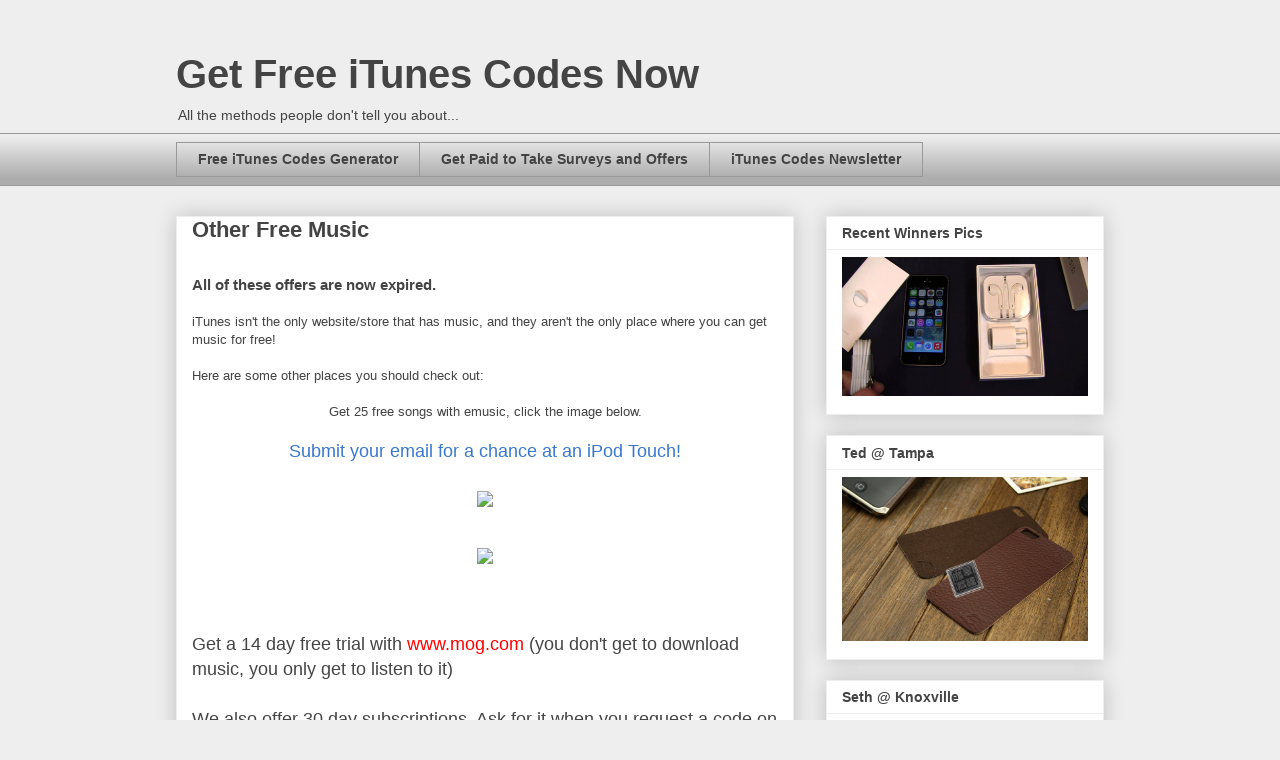

--- FILE ---
content_type: text/html; charset=UTF-8
request_url: https://www.getfreeitunescodes.info/2010/10/other-free-music.html
body_size: 27591
content:
<!DOCTYPE html>
<html class='v2' dir='ltr' lang='en'>
<head>
<link href='https://www.blogger.com/static/v1/widgets/335934321-css_bundle_v2.css' rel='stylesheet' type='text/css'/>
<meta content='width=1100' name='viewport'/>
<meta content='text/html; charset=UTF-8' http-equiv='Content-Type'/>
<meta content='blogger' name='generator'/>
<link href='https://www.getfreeitunescodes.info/favicon.ico' rel='icon' type='image/x-icon'/>
<link href='https://www.getfreeitunescodes.info/2010/10/other-free-music.html' rel='canonical'/>
<link rel="alternate" type="application/atom+xml" title="Get Free iTunes Codes Now - Atom" href="https://www.getfreeitunescodes.info/feeds/posts/default" />
<link rel="alternate" type="application/rss+xml" title="Get Free iTunes Codes Now - RSS" href="https://www.getfreeitunescodes.info/feeds/posts/default?alt=rss" />
<link rel="service.post" type="application/atom+xml" title="Get Free iTunes Codes Now - Atom" href="https://www.blogger.com/feeds/7317217999415812853/posts/default" />

<link rel="alternate" type="application/atom+xml" title="Get Free iTunes Codes Now - Atom" href="https://www.getfreeitunescodes.info/feeds/4962053986667986741/comments/default" />
<!--Can't find substitution for tag [blog.ieCssRetrofitLinks]-->
<link href='http://peerfly.com/banners/13238-300x250.gif' rel='image_src'/>
<meta content='https://www.getfreeitunescodes.info/2010/10/other-free-music.html' property='og:url'/>
<meta content='Other Free Music' property='og:title'/>
<meta content='' property='og:description'/>
<meta content='https://lh3.googleusercontent.com/blogger_img_proxy/AEn0k_vZ6Vgx-Z1CosTzXBl1JrRTDjG8_c8M_T8SNF-GP0gfO-i7uD92CQWchCq-hSb36Q7kJC6vBnmwiBzDK-6d24j51fcSFjWPn_8ASkIYHLPW=w1200-h630-p-k-no-nu' property='og:image'/>
<title>Get Free iTunes Codes Now: Other Free Music</title>
<style id='page-skin-1' type='text/css'><!--
/*
-----------------------------------------------
Blogger Template Style
Name:     Awesome Inc.
Designer: Tina Chen
URL:      tinachen.org
----------------------------------------------- */
/* Content
----------------------------------------------- */
body {
font: normal normal 13px Arial, Tahoma, Helvetica, FreeSans, sans-serif;
color: #444444;
background: #eeeeee none repeat scroll top left;
}
html body .content-outer {
min-width: 0;
max-width: 100%;
width: 100%;
}
a:link {
text-decoration: none;
color: #3778cd;
}
a:visited {
text-decoration: none;
color: #4d469c;
}
a:hover {
text-decoration: underline;
color: #3778cd;
}
.body-fauxcolumn-outer .cap-top {
position: absolute;
z-index: 1;
height: 276px;
width: 100%;
background: transparent none repeat-x scroll top left;
_background-image: none;
}
/* Columns
----------------------------------------------- */
.content-inner {
padding: 0;
}
.header-inner .section {
margin: 0 16px;
}
.tabs-inner .section {
margin: 0 16px;
}
.main-inner {
padding-top: 30px;
}
.main-inner .column-center-inner,
.main-inner .column-left-inner,
.main-inner .column-right-inner {
padding: 0 5px;
}
*+html body .main-inner .column-center-inner {
margin-top: -30px;
}
#layout .main-inner .column-center-inner {
margin-top: 0;
}
/* Header
----------------------------------------------- */
.header-outer {
margin: 0 0 0 0;
background: transparent none repeat scroll 0 0;
}
.Header h1 {
font: normal bold 40px Arial, Tahoma, Helvetica, FreeSans, sans-serif;
color: #444444;
text-shadow: 0 0 -1px #000000;
}
.Header h1 a {
color: #444444;
}
.Header .description {
font: normal normal 14px Arial, Tahoma, Helvetica, FreeSans, sans-serif;
color: #444444;
}
.header-inner .Header .titlewrapper,
.header-inner .Header .descriptionwrapper {
padding-left: 0;
padding-right: 0;
margin-bottom: 0;
}
.header-inner .Header .titlewrapper {
padding-top: 22px;
}
/* Tabs
----------------------------------------------- */
.tabs-outer {
overflow: hidden;
position: relative;
background: #eeeeee url(//www.blogblog.com/1kt/awesomeinc/tabs_gradient_light.png) repeat scroll 0 0;
}
#layout .tabs-outer {
overflow: visible;
}
.tabs-cap-top, .tabs-cap-bottom {
position: absolute;
width: 100%;
border-top: 1px solid #999999;
}
.tabs-cap-bottom {
bottom: 0;
}
.tabs-inner .widget li a {
display: inline-block;
margin: 0;
padding: .6em 1.5em;
font: normal bold 14px Arial, Tahoma, Helvetica, FreeSans, sans-serif;
color: #444444;
border-top: 1px solid #999999;
border-bottom: 1px solid #999999;
border-left: 1px solid #999999;
height: 16px;
line-height: 16px;
}
.tabs-inner .widget li:last-child a {
border-right: 1px solid #999999;
}
.tabs-inner .widget li.selected a, .tabs-inner .widget li a:hover {
background: #666666 url(//www.blogblog.com/1kt/awesomeinc/tabs_gradient_light.png) repeat-x scroll 0 -100px;
color: #ffffff;
}
/* Headings
----------------------------------------------- */
h2 {
font: normal bold 14px Arial, Tahoma, Helvetica, FreeSans, sans-serif;
color: #444444;
}
/* Widgets
----------------------------------------------- */
.main-inner .section {
margin: 0 27px;
padding: 0;
}
.main-inner .column-left-outer,
.main-inner .column-right-outer {
margin-top: 0;
}
#layout .main-inner .column-left-outer,
#layout .main-inner .column-right-outer {
margin-top: 0;
}
.main-inner .column-left-inner,
.main-inner .column-right-inner {
background: transparent none repeat 0 0;
-moz-box-shadow: 0 0 0 rgba(0, 0, 0, .2);
-webkit-box-shadow: 0 0 0 rgba(0, 0, 0, .2);
-goog-ms-box-shadow: 0 0 0 rgba(0, 0, 0, .2);
box-shadow: 0 0 0 rgba(0, 0, 0, .2);
-moz-border-radius: 0;
-webkit-border-radius: 0;
-goog-ms-border-radius: 0;
border-radius: 0;
}
#layout .main-inner .column-left-inner,
#layout .main-inner .column-right-inner {
margin-top: 0;
}
.sidebar .widget {
font: normal normal 14px Arial, Tahoma, Helvetica, FreeSans, sans-serif;
color: #444444;
}
.sidebar .widget a:link {
color: #3778cd;
}
.sidebar .widget a:visited {
color: #4d469c;
}
.sidebar .widget a:hover {
color: #3778cd;
}
.sidebar .widget h2 {
text-shadow: 0 0 -1px #000000;
}
.main-inner .widget {
background-color: #ffffff;
border: 1px solid #eeeeee;
padding: 0 15px 15px;
margin: 20px -16px;
-moz-box-shadow: 0 0 20px rgba(0, 0, 0, .2);
-webkit-box-shadow: 0 0 20px rgba(0, 0, 0, .2);
-goog-ms-box-shadow: 0 0 20px rgba(0, 0, 0, .2);
box-shadow: 0 0 20px rgba(0, 0, 0, .2);
-moz-border-radius: 0;
-webkit-border-radius: 0;
-goog-ms-border-radius: 0;
border-radius: 0;
}
.main-inner .widget h2 {
margin: 0 -15px;
padding: .6em 15px .5em;
border-bottom: 1px solid transparent;
}
.footer-inner .widget h2 {
padding: 0 0 .4em;
border-bottom: 1px solid transparent;
}
.main-inner .widget h2 + div, .footer-inner .widget h2 + div {
border-top: 1px solid #eeeeee;
padding-top: 8px;
}
.main-inner .widget .widget-content {
margin: 0 -15px;
padding: 7px 15px 0;
}
.main-inner .widget ul, .main-inner .widget #ArchiveList ul.flat {
margin: -8px -15px 0;
padding: 0;
list-style: none;
}
.main-inner .widget #ArchiveList {
margin: -8px 0 0;
}
.main-inner .widget ul li, .main-inner .widget #ArchiveList ul.flat li {
padding: .5em 15px;
text-indent: 0;
color: #666666;
border-top: 1px solid #eeeeee;
border-bottom: 1px solid transparent;
}
.main-inner .widget #ArchiveList ul li {
padding-top: .25em;
padding-bottom: .25em;
}
.main-inner .widget ul li:first-child, .main-inner .widget #ArchiveList ul.flat li:first-child {
border-top: none;
}
.main-inner .widget ul li:last-child, .main-inner .widget #ArchiveList ul.flat li:last-child {
border-bottom: none;
}
.post-body {
position: relative;
}
.main-inner .widget .post-body ul {
padding: 0 2.5em;
margin: .5em 0;
list-style: disc;
}
.main-inner .widget .post-body ul li {
padding: 0.25em 0;
margin-bottom: .25em;
color: #444444;
border: none;
}
.footer-inner .widget ul {
padding: 0;
list-style: none;
}
.widget .zippy {
color: #666666;
}
/* Posts
----------------------------------------------- */
body .main-inner .Blog {
padding: 0;
margin-bottom: 1em;
background-color: transparent;
border: none;
-moz-box-shadow: 0 0 0 rgba(0, 0, 0, 0);
-webkit-box-shadow: 0 0 0 rgba(0, 0, 0, 0);
-goog-ms-box-shadow: 0 0 0 rgba(0, 0, 0, 0);
box-shadow: 0 0 0 rgba(0, 0, 0, 0);
}
.main-inner .section:last-child .Blog:last-child {
padding: 0;
margin-bottom: 1em;
}
.main-inner .widget h2.date-header {
margin: 0 -15px 1px;
padding: 0 0 0 0;
font: normal normal 14px Arial, Tahoma, Helvetica, FreeSans, sans-serif;
color: #444444;
background: transparent none no-repeat scroll top left;
border-top: 0 solid #eeeeee;
border-bottom: 1px solid transparent;
-moz-border-radius-topleft: 0;
-moz-border-radius-topright: 0;
-webkit-border-top-left-radius: 0;
-webkit-border-top-right-radius: 0;
border-top-left-radius: 0;
border-top-right-radius: 0;
position: static;
bottom: 100%;
right: 15px;
text-shadow: 0 0 -1px #000000;
}
.main-inner .widget h2.date-header span {
font: normal normal 14px Arial, Tahoma, Helvetica, FreeSans, sans-serif;
display: block;
padding: .5em 15px;
border-left: 0 solid #eeeeee;
border-right: 0 solid #eeeeee;
}
.date-outer {
position: relative;
margin: 30px 0 20px;
padding: 0 15px;
background-color: #ffffff;
border: 1px solid #eeeeee;
-moz-box-shadow: 0 0 20px rgba(0, 0, 0, .2);
-webkit-box-shadow: 0 0 20px rgba(0, 0, 0, .2);
-goog-ms-box-shadow: 0 0 20px rgba(0, 0, 0, .2);
box-shadow: 0 0 20px rgba(0, 0, 0, .2);
-moz-border-radius: 0;
-webkit-border-radius: 0;
-goog-ms-border-radius: 0;
border-radius: 0;
}
.date-outer:first-child {
margin-top: 0;
}
.date-outer:last-child {
margin-bottom: 20px;
-moz-border-radius-bottomleft: 0;
-moz-border-radius-bottomright: 0;
-webkit-border-bottom-left-radius: 0;
-webkit-border-bottom-right-radius: 0;
-goog-ms-border-bottom-left-radius: 0;
-goog-ms-border-bottom-right-radius: 0;
border-bottom-left-radius: 0;
border-bottom-right-radius: 0;
}
.date-posts {
margin: 0 -15px;
padding: 0 15px;
clear: both;
}
.post-outer, .inline-ad {
border-top: 1px solid #eeeeee;
margin: 0 -15px;
padding: 15px 15px;
}
.post-outer {
padding-bottom: 10px;
}
.post-outer:first-child {
padding-top: 0;
border-top: none;
}
.post-outer:last-child, .inline-ad:last-child {
border-bottom: none;
}
.post-body {
position: relative;
}
.post-body img {
padding: 8px;
background: transparent;
border: 1px solid transparent;
-moz-box-shadow: 0 0 0 rgba(0, 0, 0, .2);
-webkit-box-shadow: 0 0 0 rgba(0, 0, 0, .2);
box-shadow: 0 0 0 rgba(0, 0, 0, .2);
-moz-border-radius: 0;
-webkit-border-radius: 0;
border-radius: 0;
}
h3.post-title, h4 {
font: normal bold 22px Arial, Tahoma, Helvetica, FreeSans, sans-serif;
color: #444444;
}
h3.post-title a {
font: normal bold 22px Arial, Tahoma, Helvetica, FreeSans, sans-serif;
color: #444444;
}
h3.post-title a:hover {
color: #3778cd;
text-decoration: underline;
}
.post-header {
margin: 0 0 1em;
}
.post-body {
line-height: 1.4;
}
.post-outer h2 {
color: #444444;
}
.post-footer {
margin: 1.5em 0 0;
}
#blog-pager {
padding: 15px;
font-size: 120%;
background-color: #ffffff;
border: 1px solid #eeeeee;
-moz-box-shadow: 0 0 20px rgba(0, 0, 0, .2);
-webkit-box-shadow: 0 0 20px rgba(0, 0, 0, .2);
-goog-ms-box-shadow: 0 0 20px rgba(0, 0, 0, .2);
box-shadow: 0 0 20px rgba(0, 0, 0, .2);
-moz-border-radius: 0;
-webkit-border-radius: 0;
-goog-ms-border-radius: 0;
border-radius: 0;
-moz-border-radius-topleft: 0;
-moz-border-radius-topright: 0;
-webkit-border-top-left-radius: 0;
-webkit-border-top-right-radius: 0;
-goog-ms-border-top-left-radius: 0;
-goog-ms-border-top-right-radius: 0;
border-top-left-radius: 0;
border-top-right-radius-topright: 0;
margin-top: 1em;
}
.blog-feeds, .post-feeds {
margin: 1em 0;
text-align: center;
color: #444444;
}
.blog-feeds a, .post-feeds a {
color: #3778cd;
}
.blog-feeds a:visited, .post-feeds a:visited {
color: #4d469c;
}
.blog-feeds a:hover, .post-feeds a:hover {
color: #3778cd;
}
.post-outer .comments {
margin-top: 2em;
}
/* Comments
----------------------------------------------- */
.comments .comments-content .icon.blog-author {
background-repeat: no-repeat;
background-image: url([data-uri]);
}
.comments .comments-content .loadmore a {
border-top: 1px solid #999999;
border-bottom: 1px solid #999999;
}
.comments .continue {
border-top: 2px solid #999999;
}
/* Footer
----------------------------------------------- */
.footer-outer {
margin: -20px 0 -1px;
padding: 20px 0 0;
color: #444444;
overflow: hidden;
}
.footer-fauxborder-left {
border-top: 1px solid #eeeeee;
background: #ffffff none repeat scroll 0 0;
-moz-box-shadow: 0 0 20px rgba(0, 0, 0, .2);
-webkit-box-shadow: 0 0 20px rgba(0, 0, 0, .2);
-goog-ms-box-shadow: 0 0 20px rgba(0, 0, 0, .2);
box-shadow: 0 0 20px rgba(0, 0, 0, .2);
margin: 0 -20px;
}
/* Mobile
----------------------------------------------- */
body.mobile {
background-size: auto;
}
.mobile .body-fauxcolumn-outer {
background: transparent none repeat scroll top left;
}
*+html body.mobile .main-inner .column-center-inner {
margin-top: 0;
}
.mobile .main-inner .widget {
padding: 0 0 15px;
}
.mobile .main-inner .widget h2 + div,
.mobile .footer-inner .widget h2 + div {
border-top: none;
padding-top: 0;
}
.mobile .footer-inner .widget h2 {
padding: 0.5em 0;
border-bottom: none;
}
.mobile .main-inner .widget .widget-content {
margin: 0;
padding: 7px 0 0;
}
.mobile .main-inner .widget ul,
.mobile .main-inner .widget #ArchiveList ul.flat {
margin: 0 -15px 0;
}
.mobile .main-inner .widget h2.date-header {
right: 0;
}
.mobile .date-header span {
padding: 0.4em 0;
}
.mobile .date-outer:first-child {
margin-bottom: 0;
border: 1px solid #eeeeee;
-moz-border-radius-topleft: 0;
-moz-border-radius-topright: 0;
-webkit-border-top-left-radius: 0;
-webkit-border-top-right-radius: 0;
-goog-ms-border-top-left-radius: 0;
-goog-ms-border-top-right-radius: 0;
border-top-left-radius: 0;
border-top-right-radius: 0;
}
.mobile .date-outer {
border-color: #eeeeee;
border-width: 0 1px 1px;
}
.mobile .date-outer:last-child {
margin-bottom: 0;
}
.mobile .main-inner {
padding: 0;
}
.mobile .header-inner .section {
margin: 0;
}
.mobile .post-outer, .mobile .inline-ad {
padding: 5px 0;
}
.mobile .tabs-inner .section {
margin: 0 10px;
}
.mobile .main-inner .widget h2 {
margin: 0;
padding: 0;
}
.mobile .main-inner .widget h2.date-header span {
padding: 0;
}
.mobile .main-inner .widget .widget-content {
margin: 0;
padding: 7px 0 0;
}
.mobile #blog-pager {
border: 1px solid transparent;
background: #ffffff none repeat scroll 0 0;
}
.mobile .main-inner .column-left-inner,
.mobile .main-inner .column-right-inner {
background: transparent none repeat 0 0;
-moz-box-shadow: none;
-webkit-box-shadow: none;
-goog-ms-box-shadow: none;
box-shadow: none;
}
.mobile .date-posts {
margin: 0;
padding: 0;
}
.mobile .footer-fauxborder-left {
margin: 0;
border-top: inherit;
}
.mobile .main-inner .section:last-child .Blog:last-child {
margin-bottom: 0;
}
.mobile-index-contents {
color: #444444;
}
.mobile .mobile-link-button {
background: #3778cd url(//www.blogblog.com/1kt/awesomeinc/tabs_gradient_light.png) repeat scroll 0 0;
}
.mobile-link-button a:link, .mobile-link-button a:visited {
color: #ffffff;
}
.mobile .tabs-inner .PageList .widget-content {
background: transparent;
border-top: 1px solid;
border-color: #999999;
color: #444444;
}
.mobile .tabs-inner .PageList .widget-content .pagelist-arrow {
border-left: 1px solid #999999;
}

--></style>
<style id='template-skin-1' type='text/css'><!--
body {
min-width: 960px;
}
.content-outer, .content-fauxcolumn-outer, .region-inner {
min-width: 960px;
max-width: 960px;
_width: 960px;
}
.main-inner .columns {
padding-left: 0;
padding-right: 310px;
}
.main-inner .fauxcolumn-center-outer {
left: 0;
right: 310px;
/* IE6 does not respect left and right together */
_width: expression(this.parentNode.offsetWidth -
parseInt("0") -
parseInt("310px") + 'px');
}
.main-inner .fauxcolumn-left-outer {
width: 0;
}
.main-inner .fauxcolumn-right-outer {
width: 310px;
}
.main-inner .column-left-outer {
width: 0;
right: 100%;
margin-left: -0;
}
.main-inner .column-right-outer {
width: 310px;
margin-right: -310px;
}
#layout {
min-width: 0;
}
#layout .content-outer {
min-width: 0;
width: 800px;
}
#layout .region-inner {
min-width: 0;
width: auto;
}
body#layout div.add_widget {
padding: 8px;
}
body#layout div.add_widget a {
margin-left: 32px;
}
--></style>
<link href='https://www.blogger.com/dyn-css/authorization.css?targetBlogID=7317217999415812853&amp;zx=225f982a-a0bd-440a-aff1-0d84765937ec' media='none' onload='if(media!=&#39;all&#39;)media=&#39;all&#39;' rel='stylesheet'/><noscript><link href='https://www.blogger.com/dyn-css/authorization.css?targetBlogID=7317217999415812853&amp;zx=225f982a-a0bd-440a-aff1-0d84765937ec' rel='stylesheet'/></noscript>
<meta name='google-adsense-platform-account' content='ca-host-pub-1556223355139109'/>
<meta name='google-adsense-platform-domain' content='blogspot.com'/>

</head>
<body class='loading variant-light'>
<div class='navbar no-items section' id='navbar' name='Navbar'>
</div>
<div class='body-fauxcolumns'>
<div class='fauxcolumn-outer body-fauxcolumn-outer'>
<div class='cap-top'>
<div class='cap-left'></div>
<div class='cap-right'></div>
</div>
<div class='fauxborder-left'>
<div class='fauxborder-right'></div>
<div class='fauxcolumn-inner'>
</div>
</div>
<div class='cap-bottom'>
<div class='cap-left'></div>
<div class='cap-right'></div>
</div>
</div>
</div>
<div class='content'>
<div class='content-fauxcolumns'>
<div class='fauxcolumn-outer content-fauxcolumn-outer'>
<div class='cap-top'>
<div class='cap-left'></div>
<div class='cap-right'></div>
</div>
<div class='fauxborder-left'>
<div class='fauxborder-right'></div>
<div class='fauxcolumn-inner'>
</div>
</div>
<div class='cap-bottom'>
<div class='cap-left'></div>
<div class='cap-right'></div>
</div>
</div>
</div>
<div class='content-outer'>
<div class='content-cap-top cap-top'>
<div class='cap-left'></div>
<div class='cap-right'></div>
</div>
<div class='fauxborder-left content-fauxborder-left'>
<div class='fauxborder-right content-fauxborder-right'></div>
<div class='content-inner'>
<header>
<div class='header-outer'>
<div class='header-cap-top cap-top'>
<div class='cap-left'></div>
<div class='cap-right'></div>
</div>
<div class='fauxborder-left header-fauxborder-left'>
<div class='fauxborder-right header-fauxborder-right'></div>
<div class='region-inner header-inner'>
<div class='header section' id='header' name='Header'><div class='widget Header' data-version='1' id='Header1'>
<div id='header-inner'>
<div class='titlewrapper'>
<h1 class='title'>
<a href='https://www.getfreeitunescodes.info/'>
Get Free iTunes Codes Now
</a>
</h1>
</div>
<div class='descriptionwrapper'>
<p class='description'><span>All the methods people don't tell you about...</span></p>
</div>
</div>
</div></div>
</div>
</div>
<div class='header-cap-bottom cap-bottom'>
<div class='cap-left'></div>
<div class='cap-right'></div>
</div>
</div>
</header>
<div class='tabs-outer'>
<div class='tabs-cap-top cap-top'>
<div class='cap-left'></div>
<div class='cap-right'></div>
</div>
<div class='fauxborder-left tabs-fauxborder-left'>
<div class='fauxborder-right tabs-fauxborder-right'></div>
<div class='region-inner tabs-inner'>
<div class='tabs section' id='crosscol' name='Cross-Column'><div class='widget PopularPosts' data-version='1' id='PopularPosts2'>
<h2>Popular Posts</h2>
<div class='widget-content popular-posts'>
<ul>
<li>
<a href='https://www.getfreeitunescodes.info/2010/10/free-itunes-codes-generator.html'>Free iTunes Codes Generator</a>
</li>
<li>
<a href='https://www.getfreeitunescodes.info/2013/07/get-paid-to-take-surveys-and-offers.html'>Get Paid to Take Surveys and Offers</a>
</li>
<li>
<a href='https://www.getfreeitunescodes.info/2011/08/itunes-codes-newsletter.html'>iTunes Codes Newsletter</a>
</li>
</ul>
<div class='clear'></div>
</div>
</div></div>
<div class='tabs no-items section' id='crosscol-overflow' name='Cross-Column 2'></div>
</div>
</div>
<div class='tabs-cap-bottom cap-bottom'>
<div class='cap-left'></div>
<div class='cap-right'></div>
</div>
</div>
<div class='main-outer'>
<div class='main-cap-top cap-top'>
<div class='cap-left'></div>
<div class='cap-right'></div>
</div>
<div class='fauxborder-left main-fauxborder-left'>
<div class='fauxborder-right main-fauxborder-right'></div>
<div class='region-inner main-inner'>
<div class='columns fauxcolumns'>
<div class='fauxcolumn-outer fauxcolumn-center-outer'>
<div class='cap-top'>
<div class='cap-left'></div>
<div class='cap-right'></div>
</div>
<div class='fauxborder-left'>
<div class='fauxborder-right'></div>
<div class='fauxcolumn-inner'>
</div>
</div>
<div class='cap-bottom'>
<div class='cap-left'></div>
<div class='cap-right'></div>
</div>
</div>
<div class='fauxcolumn-outer fauxcolumn-left-outer'>
<div class='cap-top'>
<div class='cap-left'></div>
<div class='cap-right'></div>
</div>
<div class='fauxborder-left'>
<div class='fauxborder-right'></div>
<div class='fauxcolumn-inner'>
</div>
</div>
<div class='cap-bottom'>
<div class='cap-left'></div>
<div class='cap-right'></div>
</div>
</div>
<div class='fauxcolumn-outer fauxcolumn-right-outer'>
<div class='cap-top'>
<div class='cap-left'></div>
<div class='cap-right'></div>
</div>
<div class='fauxborder-left'>
<div class='fauxborder-right'></div>
<div class='fauxcolumn-inner'>
</div>
</div>
<div class='cap-bottom'>
<div class='cap-left'></div>
<div class='cap-right'></div>
</div>
</div>
<!-- corrects IE6 width calculation -->
<div class='columns-inner'>
<div class='column-center-outer'>
<div class='column-center-inner'>
<div class='main section' id='main' name='Main'><div class='widget Blog' data-version='1' id='Blog1'>
<div class='blog-posts hfeed'>

          <div class="date-outer">
        

          <div class="date-posts">
        
<div class='post-outer'>
<div class='post hentry uncustomized-post-template' itemprop='blogPost' itemscope='itemscope' itemtype='http://schema.org/BlogPosting'>
<meta content='http://peerfly.com/banners/13238-300x250.gif' itemprop='image_url'/>
<meta content='7317217999415812853' itemprop='blogId'/>
<meta content='4962053986667986741' itemprop='postId'/>
<a name='4962053986667986741'></a>
<h3 class='post-title entry-title' itemprop='name'>
Other Free Music
</h3>
<div class='post-header'>
<div class='post-header-line-1'></div>
</div>
<div class='post-body entry-content' id='post-body-4962053986667986741' itemprop='description articleBody'>
<div class="separator" style="clear: both; text-align: center;">
</div>
<div class="separator" style="margin-left: 1em; margin-right: 1em; text-align: center;">
</div>
<br />
<h3>
All of these offers are now expired.</h3>
<br />
iTunes isn't the only website/store that has music, and they aren't the only place where you can get music for free!<br />
<br />
Here are some other places you should check out:<br />
<br />
<div style="text-align: center;">
Get 25 free songs with emusic, click the image below.</div>
<div class="separator" style="clear: both; text-align: center;">
</div>
<br />
<div style="text-align: center;">
<span style="font-size: large;"><a href="http://peerfly.com/x/0/1925/23341/">Submit your email for a chance at an iPod Touch!</a></span><br />
<br />
<a href="http://peerfly.com/x/0/2645/23341/"><img border="0" src="https://lh3.googleusercontent.com/blogger_img_proxy/AEn0k_vZ6Vgx-Z1CosTzXBl1JrRTDjG8_c8M_T8SNF-GP0gfO-i7uD92CQWchCq-hSb36Q7kJC6vBnmwiBzDK-6d24j51fcSFjWPn_8ASkIYHLPW=s0-d"></a><br />
<br /></div>
<div style="text-align: center;">
<a href="http://peerfly.com/x/12815/1925/23341/"><img border="0" src="https://lh3.googleusercontent.com/blogger_img_proxy/AEn0k_uL1adyFLL4yxYfNNifd69aqFDLyEkxvbLMziZwW7t-Uph0E3tbv7GNnykdC4KsufXYj_0BegqKJ8Lb606s98rccL2Xhvp_fqqT1dFsFVs=s0-d"></a><br />
<br />
<br /></div>
<div style="text-align: center;">
</div>
<br />
<div class="separator" style="clear: both; text-align: center;">
</div>
<span style="font-size: large;">Get a 14 day free trial with </span><span style="color: red; font-size: large;">www.mog.com</span><span style="font-size: large;"> (you don't get to download music, you only get to listen to it)</span><br />
<span style="font-size: large;"><br /></span>
<span style="font-size: large;">We also offer 30 day subscriptions. Ask for it when you request a code on our request form!</span><br />
<br />
<div style="text-align: center;">
<span class="Apple-style-span" style="font-size: large;"><span class="Apple-style-span" style="color: purple;">There is a new iTunes Giveaway directly from Apple!</span></span></div>
<div style="text-align: center;">
<span class="Apple-style-span" style="font-size: large;"><span class="Apple-style-span" style="color: purple;"><br /></span> </span></div>
<div style="text-align: center;">
<span class="Apple-style-span" style="font-size: large;"><span class="Apple-style-span" style="color: purple;">Click the banner below! </span></span></div>
<br />
<div class="separator" style="clear: both; text-align: center;">
<a href="http://peerfly.com/x/10063/1510/23341/" style="margin-left: 1em; margin-right: 1em;"></a></div>
<br />
<div class="separator" style="clear: both; text-align: center;">
<a href="http://peerfly.com/x/14682/2194/23341/" style="margin-left: 1em; margin-right: 1em;"><img border="0" src="https://lh3.googleusercontent.com/blogger_img_proxy/AEn0k_vOFXkNGXof2Rwy-DbqTmUoQkKeRxhL7sQcCWhrlh7KMqhsl8PVdWYpbSptgGc02RNzPnnwpfjppElkRDHpH7_jbL2lVuJqEEhoLFazYmrw=s0-d"></a></div>
<div style='clear: both;'></div>
</div>
<div class='post-footer'>
<div class='post-footer-line post-footer-line-1'>
<span class='post-author vcard'>
</span>
<span class='post-timestamp'>
</span>
<span class='post-comment-link'>
</span>
<span class='post-icons'>
</span>
<div class='post-share-buttons goog-inline-block'>
<a class='goog-inline-block share-button sb-email' href='https://www.blogger.com/share-post.g?blogID=7317217999415812853&postID=4962053986667986741&target=email' target='_blank' title='Email This'><span class='share-button-link-text'>Email This</span></a><a class='goog-inline-block share-button sb-blog' href='https://www.blogger.com/share-post.g?blogID=7317217999415812853&postID=4962053986667986741&target=blog' onclick='window.open(this.href, "_blank", "height=270,width=475"); return false;' target='_blank' title='BlogThis!'><span class='share-button-link-text'>BlogThis!</span></a><a class='goog-inline-block share-button sb-twitter' href='https://www.blogger.com/share-post.g?blogID=7317217999415812853&postID=4962053986667986741&target=twitter' target='_blank' title='Share to X'><span class='share-button-link-text'>Share to X</span></a><a class='goog-inline-block share-button sb-facebook' href='https://www.blogger.com/share-post.g?blogID=7317217999415812853&postID=4962053986667986741&target=facebook' onclick='window.open(this.href, "_blank", "height=430,width=640"); return false;' target='_blank' title='Share to Facebook'><span class='share-button-link-text'>Share to Facebook</span></a><a class='goog-inline-block share-button sb-pinterest' href='https://www.blogger.com/share-post.g?blogID=7317217999415812853&postID=4962053986667986741&target=pinterest' target='_blank' title='Share to Pinterest'><span class='share-button-link-text'>Share to Pinterest</span></a>
</div>
</div>
<div class='post-footer-line post-footer-line-2'>
<span class='post-labels'>
Labels:
<a href='https://www.getfreeitunescodes.info/search/label/emusic' rel='tag'>emusic</a>,
<a href='https://www.getfreeitunescodes.info/search/label/gift%20cards' rel='tag'>gift cards</a>,
<a href='https://www.getfreeitunescodes.info/search/label/giveaway' rel='tag'>giveaway</a>,
<a href='https://www.getfreeitunescodes.info/search/label/iPod%20Touch' rel='tag'>iPod Touch</a>,
<a href='https://www.getfreeitunescodes.info/search/label/iTunes' rel='tag'>iTunes</a>
</span>
</div>
<div class='post-footer-line post-footer-line-3'>
<span class='post-location'>
</span>
</div>
</div>
</div>
<div class='comments' id='comments'>
<a name='comments'></a>
<h4>32 comments:</h4>
<div class='comments-content'>
<script async='async' src='' type='text/javascript'></script>
<script type='text/javascript'>
    (function() {
      var items = null;
      var msgs = null;
      var config = {};

// <![CDATA[
      var cursor = null;
      if (items && items.length > 0) {
        cursor = parseInt(items[items.length - 1].timestamp) + 1;
      }

      var bodyFromEntry = function(entry) {
        var text = (entry &&
                    ((entry.content && entry.content.$t) ||
                     (entry.summary && entry.summary.$t))) ||
            '';
        if (entry && entry.gd$extendedProperty) {
          for (var k in entry.gd$extendedProperty) {
            if (entry.gd$extendedProperty[k].name == 'blogger.contentRemoved') {
              return '<span class="deleted-comment">' + text + '</span>';
            }
          }
        }
        return text;
      }

      var parse = function(data) {
        cursor = null;
        var comments = [];
        if (data && data.feed && data.feed.entry) {
          for (var i = 0, entry; entry = data.feed.entry[i]; i++) {
            var comment = {};
            // comment ID, parsed out of the original id format
            var id = /blog-(\d+).post-(\d+)/.exec(entry.id.$t);
            comment.id = id ? id[2] : null;
            comment.body = bodyFromEntry(entry);
            comment.timestamp = Date.parse(entry.published.$t) + '';
            if (entry.author && entry.author.constructor === Array) {
              var auth = entry.author[0];
              if (auth) {
                comment.author = {
                  name: (auth.name ? auth.name.$t : undefined),
                  profileUrl: (auth.uri ? auth.uri.$t : undefined),
                  avatarUrl: (auth.gd$image ? auth.gd$image.src : undefined)
                };
              }
            }
            if (entry.link) {
              if (entry.link[2]) {
                comment.link = comment.permalink = entry.link[2].href;
              }
              if (entry.link[3]) {
                var pid = /.*comments\/default\/(\d+)\?.*/.exec(entry.link[3].href);
                if (pid && pid[1]) {
                  comment.parentId = pid[1];
                }
              }
            }
            comment.deleteclass = 'item-control blog-admin';
            if (entry.gd$extendedProperty) {
              for (var k in entry.gd$extendedProperty) {
                if (entry.gd$extendedProperty[k].name == 'blogger.itemClass') {
                  comment.deleteclass += ' ' + entry.gd$extendedProperty[k].value;
                } else if (entry.gd$extendedProperty[k].name == 'blogger.displayTime') {
                  comment.displayTime = entry.gd$extendedProperty[k].value;
                }
              }
            }
            comments.push(comment);
          }
        }
        return comments;
      };

      var paginator = function(callback) {
        if (hasMore()) {
          var url = config.feed + '?alt=json&v=2&orderby=published&reverse=false&max-results=50';
          if (cursor) {
            url += '&published-min=' + new Date(cursor).toISOString();
          }
          window.bloggercomments = function(data) {
            var parsed = parse(data);
            cursor = parsed.length < 50 ? null
                : parseInt(parsed[parsed.length - 1].timestamp) + 1
            callback(parsed);
            window.bloggercomments = null;
          }
          url += '&callback=bloggercomments';
          var script = document.createElement('script');
          script.type = 'text/javascript';
          script.src = url;
          document.getElementsByTagName('head')[0].appendChild(script);
        }
      };
      var hasMore = function() {
        return !!cursor;
      };
      var getMeta = function(key, comment) {
        if ('iswriter' == key) {
          var matches = !!comment.author
              && comment.author.name == config.authorName
              && comment.author.profileUrl == config.authorUrl;
          return matches ? 'true' : '';
        } else if ('deletelink' == key) {
          return config.baseUri + '/comment/delete/'
               + config.blogId + '/' + comment.id;
        } else if ('deleteclass' == key) {
          return comment.deleteclass;
        }
        return '';
      };

      var replybox = null;
      var replyUrlParts = null;
      var replyParent = undefined;

      var onReply = function(commentId, domId) {
        if (replybox == null) {
          // lazily cache replybox, and adjust to suit this style:
          replybox = document.getElementById('comment-editor');
          if (replybox != null) {
            replybox.height = '250px';
            replybox.style.display = 'block';
            replyUrlParts = replybox.src.split('#');
          }
        }
        if (replybox && (commentId !== replyParent)) {
          replybox.src = '';
          document.getElementById(domId).insertBefore(replybox, null);
          replybox.src = replyUrlParts[0]
              + (commentId ? '&parentID=' + commentId : '')
              + '#' + replyUrlParts[1];
          replyParent = commentId;
        }
      };

      var hash = (window.location.hash || '#').substring(1);
      var startThread, targetComment;
      if (/^comment-form_/.test(hash)) {
        startThread = hash.substring('comment-form_'.length);
      } else if (/^c[0-9]+$/.test(hash)) {
        targetComment = hash.substring(1);
      }

      // Configure commenting API:
      var configJso = {
        'maxDepth': config.maxThreadDepth
      };
      var provider = {
        'id': config.postId,
        'data': items,
        'loadNext': paginator,
        'hasMore': hasMore,
        'getMeta': getMeta,
        'onReply': onReply,
        'rendered': true,
        'initComment': targetComment,
        'initReplyThread': startThread,
        'config': configJso,
        'messages': msgs
      };

      var render = function() {
        if (window.goog && window.goog.comments) {
          var holder = document.getElementById('comment-holder');
          window.goog.comments.render(holder, provider);
        }
      };

      // render now, or queue to render when library loads:
      if (window.goog && window.goog.comments) {
        render();
      } else {
        window.goog = window.goog || {};
        window.goog.comments = window.goog.comments || {};
        window.goog.comments.loadQueue = window.goog.comments.loadQueue || [];
        window.goog.comments.loadQueue.push(render);
      }
    })();
// ]]>
  </script>
<div id='comment-holder'>
<div class="comment-thread toplevel-thread"><ol id="top-ra"><li class="comment" id="c701245708782093067"><div class="avatar-image-container"><img src="//resources.blogblog.com/img/blank.gif" alt=""/></div><div class="comment-block"><div class="comment-header"><cite class="user">Jon Heder</cite><span class="icon user "></span><span class="datetime secondary-text"><a rel="nofollow" href="https://www.getfreeitunescodes.info/2010/10/other-free-music.html?showComment=1287591412749#c701245708782093067">October 20, 2010 at 9:16&#8239;AM</a></span></div><p class="comment-content">The emusic image worked amazing for me. I was able to download 25 free songs!</p><span class="comment-actions secondary-text"><a class="comment-reply" target="_self" data-comment-id="701245708782093067">Reply</a><span class="item-control blog-admin blog-admin pid-1208970859"><a target="_self" href="https://www.blogger.com/comment/delete/7317217999415812853/701245708782093067">Delete</a></span></span></div><div class="comment-replies"><div id="c701245708782093067-rt" class="comment-thread inline-thread hidden"><span class="thread-toggle thread-expanded"><span class="thread-arrow"></span><span class="thread-count"><a target="_self">Replies</a></span></span><ol id="c701245708782093067-ra" class="thread-chrome thread-expanded"><div></div><div id="c701245708782093067-continue" class="continue"><a class="comment-reply" target="_self" data-comment-id="701245708782093067">Reply</a></div></ol></div></div><div class="comment-replybox-single" id="c701245708782093067-ce"></div></li><li class="comment" id="c4679851453738643933"><div class="avatar-image-container"><img src="//resources.blogblog.com/img/blank.gif" alt=""/></div><div class="comment-block"><div class="comment-header"><cite class="user">Anonymous</cite><span class="icon user "></span><span class="datetime secondary-text"><a rel="nofollow" href="https://www.getfreeitunescodes.info/2010/10/other-free-music.html?showComment=1287591439979#c4679851453738643933">October 20, 2010 at 9:17&#8239;AM</a></span></div><p class="comment-content">I don&#39;t like mog.com as much as emusic. IMO</p><span class="comment-actions secondary-text"><a class="comment-reply" target="_self" data-comment-id="4679851453738643933">Reply</a><span class="item-control blog-admin blog-admin pid-1208970859"><a target="_self" href="https://www.blogger.com/comment/delete/7317217999415812853/4679851453738643933">Delete</a></span></span></div><div class="comment-replies"><div id="c4679851453738643933-rt" class="comment-thread inline-thread hidden"><span class="thread-toggle thread-expanded"><span class="thread-arrow"></span><span class="thread-count"><a target="_self">Replies</a></span></span><ol id="c4679851453738643933-ra" class="thread-chrome thread-expanded"><div></div><div id="c4679851453738643933-continue" class="continue"><a class="comment-reply" target="_self" data-comment-id="4679851453738643933">Reply</a></div></ol></div></div><div class="comment-replybox-single" id="c4679851453738643933-ce"></div></li><li class="comment" id="c3357379469329731670"><div class="avatar-image-container"><img src="//resources.blogblog.com/img/blank.gif" alt=""/></div><div class="comment-block"><div class="comment-header"><cite class="user">Lenna Sakuo</cite><span class="icon user "></span><span class="datetime secondary-text"><a rel="nofollow" href="https://www.getfreeitunescodes.info/2010/10/other-free-music.html?showComment=1287591516883#c3357379469329731670">October 20, 2010 at 9:18&#8239;AM</a></span></div><p class="comment-content">They are both fine :| What are you guys going on about?</p><span class="comment-actions secondary-text"><a class="comment-reply" target="_self" data-comment-id="3357379469329731670">Reply</a><span class="item-control blog-admin blog-admin pid-1208970859"><a target="_self" href="https://www.blogger.com/comment/delete/7317217999415812853/3357379469329731670">Delete</a></span></span></div><div class="comment-replies"><div id="c3357379469329731670-rt" class="comment-thread inline-thread hidden"><span class="thread-toggle thread-expanded"><span class="thread-arrow"></span><span class="thread-count"><a target="_self">Replies</a></span></span><ol id="c3357379469329731670-ra" class="thread-chrome thread-expanded"><div></div><div id="c3357379469329731670-continue" class="continue"><a class="comment-reply" target="_self" data-comment-id="3357379469329731670">Reply</a></div></ol></div></div><div class="comment-replybox-single" id="c3357379469329731670-ce"></div></li><li class="comment" id="c8795740842589069567"><div class="avatar-image-container"><img src="//resources.blogblog.com/img/blank.gif" alt=""/></div><div class="comment-block"><div class="comment-header"><cite class="user">Heather</cite><span class="icon user "></span><span class="datetime secondary-text"><a rel="nofollow" href="https://www.getfreeitunescodes.info/2010/10/other-free-music.html?showComment=1288277650633#c8795740842589069567">October 28, 2010 at 7:54&#8239;AM</a></span></div><p class="comment-content">250 iTunes card + an iPod Touch sounds amazing!</p><span class="comment-actions secondary-text"><a class="comment-reply" target="_self" data-comment-id="8795740842589069567">Reply</a><span class="item-control blog-admin blog-admin pid-1208970859"><a target="_self" href="https://www.blogger.com/comment/delete/7317217999415812853/8795740842589069567">Delete</a></span></span></div><div class="comment-replies"><div id="c8795740842589069567-rt" class="comment-thread inline-thread hidden"><span class="thread-toggle thread-expanded"><span class="thread-arrow"></span><span class="thread-count"><a target="_self">Replies</a></span></span><ol id="c8795740842589069567-ra" class="thread-chrome thread-expanded"><div></div><div id="c8795740842589069567-continue" class="continue"><a class="comment-reply" target="_self" data-comment-id="8795740842589069567">Reply</a></div></ol></div></div><div class="comment-replybox-single" id="c8795740842589069567-ce"></div></li><li class="comment" id="c5857218805717571269"><div class="avatar-image-container"><img src="//resources.blogblog.com/img/blank.gif" alt=""/></div><div class="comment-block"><div class="comment-header"><cite class="user">Michael</cite><span class="icon user "></span><span class="datetime secondary-text"><a rel="nofollow" href="https://www.getfreeitunescodes.info/2010/10/other-free-music.html?showComment=1290877701140#c5857218805717571269">November 27, 2010 at 9:08&#8239;AM</a></span></div><p class="comment-content">Mog is gay, do one of the others r something idk</p><span class="comment-actions secondary-text"><a class="comment-reply" target="_self" data-comment-id="5857218805717571269">Reply</a><span class="item-control blog-admin blog-admin pid-1208970859"><a target="_self" href="https://www.blogger.com/comment/delete/7317217999415812853/5857218805717571269">Delete</a></span></span></div><div class="comment-replies"><div id="c5857218805717571269-rt" class="comment-thread inline-thread hidden"><span class="thread-toggle thread-expanded"><span class="thread-arrow"></span><span class="thread-count"><a target="_self">Replies</a></span></span><ol id="c5857218805717571269-ra" class="thread-chrome thread-expanded"><div></div><div id="c5857218805717571269-continue" class="continue"><a class="comment-reply" target="_self" data-comment-id="5857218805717571269">Reply</a></div></ol></div></div><div class="comment-replybox-single" id="c5857218805717571269-ce"></div></li><li class="comment" id="c8629714654319729607"><div class="avatar-image-container"><img src="//resources.blogblog.com/img/blank.gif" alt=""/></div><div class="comment-block"><div class="comment-header"><cite class="user">Anonymous</cite><span class="icon user "></span><span class="datetime secondary-text"><a rel="nofollow" href="https://www.getfreeitunescodes.info/2010/10/other-free-music.html?showComment=1416114806744#c8629714654319729607">November 15, 2014 at 9:13&#8239;PM</a></span></div><p class="comment-content">Doubt it</p><span class="comment-actions secondary-text"><a class="comment-reply" target="_self" data-comment-id="8629714654319729607">Reply</a><span class="item-control blog-admin blog-admin pid-1208970859"><a target="_self" href="https://www.blogger.com/comment/delete/7317217999415812853/8629714654319729607">Delete</a></span></span></div><div class="comment-replies"><div id="c8629714654319729607-rt" class="comment-thread inline-thread hidden"><span class="thread-toggle thread-expanded"><span class="thread-arrow"></span><span class="thread-count"><a target="_self">Replies</a></span></span><ol id="c8629714654319729607-ra" class="thread-chrome thread-expanded"><div></div><div id="c8629714654319729607-continue" class="continue"><a class="comment-reply" target="_self" data-comment-id="8629714654319729607">Reply</a></div></ol></div></div><div class="comment-replybox-single" id="c8629714654319729607-ce"></div></li><li class="comment" id="c220668418911486617"><div class="avatar-image-container"><img src="//www.blogger.com/img/blogger_logo_round_35.png" alt=""/></div><div class="comment-block"><div class="comment-header"><cite class="user"><a href="https://www.blogger.com/profile/03271447779121051855" rel="nofollow">Unknown</a></cite><span class="icon user "></span><span class="datetime secondary-text"><a rel="nofollow" href="https://www.getfreeitunescodes.info/2010/10/other-free-music.html?showComment=1440815964526#c220668418911486617">August 28, 2015 at 7:39&#8239;PM</a></span></div><p class="comment-content">2015829dongdong<br><a href="http://www.adidasoriginals.in.net" rel="nofollow"><strong>adidas originals shoes</strong></a><br><a href="http://www.kevindurantshoes.name" rel="nofollow"><strong>kevin durant shoes</strong></a><br><a href="http://www.sunglass-outlet.us" rel="nofollow"><strong>oakley sunglasses,oakley vault,prescription sunglasses,polarized sunglasses,aviator sunglasses,spy sunglasses,oakleys,oakley canada,cheap oakley sunglasses,oakley frogskins,oakley holbrook,cheap sunglasses,wayfarer sunglasses,oakley standard issue,fake oakleys,oakley glasses,oakley.com,oakley prescription glasses,oakley goggles,sunglasses for men,oakley gascan,oakley store,oakleys sunglasses</strong></a><br><a href="http://www.longchamp-outlet.name" rel="nofollow"><strong>longchamp outlet</strong></a><br><a href="http://www.coachcanadaoutlet.ca" rel="nofollow"><strong>coach outlet</strong></a><br><a href="http://www.abercrombie-fitch.com.co" rel="nofollow"><strong>abercrombie &amp; fitch</strong></a><br><a href="http://www.edhardyclothing.in.net" rel="nofollow"><strong>ed hardy clothing</strong></a><br><a href="http://www.airmax-nike.me.uk" rel="nofollow"><strong>air max uk</strong></a><br><a href="http://www.nike-rosherun.in.net" rel="nofollow"><strong>nike roshe run women</strong></a><br><a href="http://www.michaelkorsukpurse.co.uk" rel="nofollow"><strong>michael kors purse</strong></a><br><a href="http://www.jordan8.net" rel="nofollow"><strong>jordan 8</strong></a><br><a href="http://www.guccishoes.us.com" rel="nofollow"><strong>gucci shoes</strong></a><br><a href="http://www.toryburchoutlet.com.co" rel="nofollow"><strong>tory burch outlet</strong></a><br><a href="http://www.gucci.net.co" rel="nofollow"><strong>gucci outlet</strong></a><br><a href="http://www.michael--korsoutlet.us.com" rel="nofollow"><strong>michael kors outlet</strong></a><br><a href="http://www.saclongchamp--pascher.fr" rel="nofollow"><strong>sac longchamp pas cher</strong></a><br><a href="http://www.oakleysunglassessale.in.net" rel="nofollow"><strong>oakley sunglasses sale</strong></a><br><a href="http://www.ray-ban-sunglassesoutlet.in.net" rel="nofollow"><strong>ray ban sunglasses</strong></a><br><a href="http://www.cheap-jordans.us.com" rel="nofollow"><strong>retro jordans</strong></a><br><a href="http://www.poloralphlauren.com.co" rel="nofollow"><strong>polo ralph lauren</strong></a><br><a href="http://www.fakeoakleysunglasses.in.net" rel="nofollow"><strong>oakley sunglasses</strong></a><br><a href="http://www.ray-bansunglasses.net.co" rel="nofollow"><strong>ray bans</strong></a><br><a href="http://www.louisvuittonoutlet-inc.us" rel="nofollow"><strong>www.louisvuitton.com</strong></a><br><a href="http://www.coach-factoryoutlet.in.net" rel="nofollow"><strong>coach factory outlet</strong></a><br><a href="http://www.cheap-jordans.us.com" rel="nofollow"><strong>jordan 11</strong></a><br><a href="http://www.louisvuittonhandbags.name" rel="nofollow"><strong>louis vuitton handbags</strong></a><br><a href="http://www.jordans.in.net" rel="nofollow"><strong>air jordans</strong></a><br><a href="http://www.soccer-jerseys.us.com" rel="nofollow"><strong>cheap jerseys</strong></a><br><a href="http://www.longchamp-outlet.name" rel="nofollow"><strong>longchamp handbags</strong></a><br><a href="http://www.toms-shoes.cc" rel="nofollow"><strong>toms outlet</strong></a><br><a href="http://www.ralplaurenuk.me.uk" rel="nofollow"><strong>ralph lauren uk</strong></a><br></p><span class="comment-actions secondary-text"><a class="comment-reply" target="_self" data-comment-id="220668418911486617">Reply</a><span class="item-control blog-admin blog-admin pid-610967974"><a target="_self" href="https://www.blogger.com/comment/delete/7317217999415812853/220668418911486617">Delete</a></span></span></div><div class="comment-replies"><div id="c220668418911486617-rt" class="comment-thread inline-thread hidden"><span class="thread-toggle thread-expanded"><span class="thread-arrow"></span><span class="thread-count"><a target="_self">Replies</a></span></span><ol id="c220668418911486617-ra" class="thread-chrome thread-expanded"><div></div><div id="c220668418911486617-continue" class="continue"><a class="comment-reply" target="_self" data-comment-id="220668418911486617">Reply</a></div></ol></div></div><div class="comment-replybox-single" id="c220668418911486617-ce"></div></li><li class="comment" id="c6474072667968890435"><div class="avatar-image-container"><img src="//www.blogger.com/img/blogger_logo_round_35.png" alt=""/></div><div class="comment-block"><div class="comment-header"><cite class="user"><a href="https://www.blogger.com/profile/03271447779121051855" rel="nofollow">Unknown</a></cite><span class="icon user "></span><span class="datetime secondary-text"><a rel="nofollow" href="https://www.getfreeitunescodes.info/2010/10/other-free-music.html?showComment=1440816127288#c6474072667968890435">August 28, 2015 at 7:42&#8239;PM</a></span></div><p class="comment-content">2015829dongdong<br><a href="http://www.coachfactoryoutetusa.us.com" rel="nofollow"><strong>coach factory outlet</strong></a><br><a href="http://timberlandboots.hugeoff.net" rel="nofollow"><strong>black timberland boots</strong></a><br><a href="http://www.jordan3.net" rel="nofollow"><strong>jordan 3</strong></a><br><a href="http://www.michaelkorsoutlet.com.so" rel="nofollow"><strong>michael kors outlet online</strong></a><br><a href="http://www.nike-huarache.in.net" rel="nofollow"><strong>nike huarache</strong></a><br><a href="http://www.michaelkors-outlet.com.co" rel="nofollow"><strong>michael kors</strong></a><br><a href="http://www.retrojordans.name" rel="nofollow"><strong>retro jordans</strong></a><br><a href="http://www.adidasuk.org.uk" rel="nofollow"><strong>adidas originals</strong></a><br><a href="http://www.truereligion.eu.com" rel="nofollow"><strong>true religion</strong></a><br><a href="http://www.abercrombie.net.co" rel="nofollow"><strong>abercrombie</strong></a><br><a href="http://www.guccioutlet.net.co" rel="nofollow"><strong>gucci</strong></a><br><a href="http://www.ray-bansunglasses.net.co" rel="nofollow"><strong>ray ban glasses</strong></a><br><a href="http://www.coachfactoryoutletonline.eu.com" rel="nofollow"><strong>coach factory</strong></a><br><a href="http://www.coach-outlet.us.com" rel="nofollow"><strong>coach outlet store online</strong></a><br><a href="http://www.michaelkorsoutletonlinee.in.net" rel="nofollow"><strong>michael kors handbags</strong></a><br><a href="http://www.coach-outlet.us.com" rel="nofollow"><strong>coach outlet</strong></a><br><a href="http://www.hollisteroutlet.name" rel="nofollow"><strong>hollister outlet</strong></a><br><a href="http://www.todsoutlet.name" rel="nofollow"><strong>tod&#39;s shoes</strong></a><br><a href="http://www.pradauk.co.uk" rel="nofollow"><strong>prada</strong></a><br><a href="http://www.hollisterclothing.us" rel="nofollow"><strong>hollister clothing</strong></a><br><a href="http://www.oakleysunglassessale.in.net" rel="nofollow"><strong>oakley sunglasses</strong></a><br><a href="http://www.montblanc.com.co" rel="nofollow"><strong>mont blanc</strong></a><br><a href="http://www.nike-trainers.me.uk" rel="nofollow"><strong>nike trainers</strong></a><br><a href="http://www.gucci-outlet.org" rel="nofollow"><strong>gucci outlet</strong></a><br><a href="http://www.louis-vuitton.us.org" rel="nofollow"><strong>louis vuitton outlet</strong></a><br><a href="http://www.louisvuitton-lvoutlet.me" rel="nofollow"><strong>louis vuitton</strong></a><br><a href="http://burberryoutlet.stores.net.co" rel="nofollow"><strong>burberry outlet</strong></a><br><a href="http://www.louisvuitton-lvoutlet.me" rel="nofollow"><strong>louis vuitton handbags</strong></a><br><a href="http://www.louisvuittonoutlets.name" rel="nofollow"><strong>louis vuitton outlet</strong></a><br><a href="http://www.louis-vuittonoutlet.us.com" rel="nofollow"><strong>louis vuitton outlet stores</strong></a><br><a href="http://www.michaelkorsoutlet-mk.eu.com" rel="nofollow"><strong>michael kors outlet</strong></a><br><a href="http://timberlandboots.hugeoff.net" rel="nofollow"><strong>timberland boots</strong></a><br><a href="http://www.coach-outlet.us.org" rel="nofollow"><strong>coach factorty outlet</strong></a><br><a href="http://www.louisvuittonoutlets.name" rel="nofollow"><strong>louis vuitton handbags</strong></a><br><a href="http://www.abercrombie-fitch.cc" rel="nofollow"><strong>abercrombie</strong></a><br><a href="http://www.abercrombieoutlet.us.com" rel="nofollow"><strong>abercrombie</strong></a><br><a href="http://www.louisvuittonuk.me.uk" rel="nofollow"><strong>louis vuitton</strong></a><br><a href="http://www.saclongchamp--pascher.fr" rel="nofollow"><strong>sac longchamp</strong></a><br><a href="http://www.katespadeoutletsale.in.net" rel="nofollow"><strong>kate spade</strong></a><br><a href="http://www.hollister-clothing.net" rel="nofollow"><strong>hollister clothing</strong></a><br></p><span class="comment-actions secondary-text"><a class="comment-reply" target="_self" data-comment-id="6474072667968890435">Reply</a><span class="item-control blog-admin blog-admin pid-610967974"><a target="_self" href="https://www.blogger.com/comment/delete/7317217999415812853/6474072667968890435">Delete</a></span></span></div><div class="comment-replies"><div id="c6474072667968890435-rt" class="comment-thread inline-thread hidden"><span class="thread-toggle thread-expanded"><span class="thread-arrow"></span><span class="thread-count"><a target="_self">Replies</a></span></span><ol id="c6474072667968890435-ra" class="thread-chrome thread-expanded"><div></div><div id="c6474072667968890435-continue" class="continue"><a class="comment-reply" target="_self" data-comment-id="6474072667968890435">Reply</a></div></ol></div></div><div class="comment-replybox-single" id="c6474072667968890435-ce"></div></li><li class="comment" id="c8066178917315673639"><div class="avatar-image-container"><img src="//resources.blogblog.com/img/blank.gif" alt=""/></div><div class="comment-block"><div class="comment-header"><cite class="user">Anonymous</cite><span class="icon user "></span><span class="datetime secondary-text"><a rel="nofollow" href="https://www.getfreeitunescodes.info/2010/10/other-free-music.html?showComment=1442300243911#c8066178917315673639">September 14, 2015 at 11:57&#8239;PM</a></span></div><p class="comment-content">2015-9-15  xiaozhengm     <br><a href="http://www.outlet-toms.cc" rel="nofollow"><strong>toms outlet</strong></a><br><a href="http://burberryoutlet.outoff.com.co" rel="nofollow"><strong>burberry outlet</strong></a><br><a href="http://www.cheap-tomsoutlet.us" rel="nofollow"><strong>Toms Shoes Sale Clearance</strong></a><br><a href="http://www.louisvuittonoutlet.name" rel="nofollow"><strong>Authentic Louis Vuitton Monogram Handbag</strong></a><br><a href="http://www.michaelkors-outlet.name" rel="nofollow"><strong>Michael Kors Outlet Online USA Stores</strong></a><br><a href="http://www.louisvuitton-lvoutlet.me" rel="nofollow"><strong>Authentic Louis Vuitton Handbags Outlet</strong></a><br><a href="http://www.coach-factory-outlet-online.us.com" rel="nofollow"><strong>coach factory outlet</strong></a><br><a href="http://www.niketrainers.com.co" rel="nofollow"><strong>nike trainers</strong></a><br><a href="http://www.oakleysunglasses-sale.in.net" rel="nofollow"><strong>Prescription Oakley Sunglasses Wholesale</strong></a><br><a href="http://www.toms--shoes.com" rel="nofollow"><strong>toms </strong></a><br><a href="http://www.coach-factoryoutlet.cc" rel="nofollow"><strong>Coach Factory Outlet Online Authentic</strong></a><br><a href="http://www.cheap--nfljerseys.us.com" rel="nofollow"><strong>cheap jerseys</strong></a><br><a href="http://www.coachoutlet-storeonline.in.net" rel="nofollow"><strong>Coach Coupons In Coach Outlet Store Online</strong></a><br><a href="http://www.rayban-sunglasses.com.co" rel="nofollow"><strong>Ray Ban Outlet Store Online</strong></a><br><a href="http://www.hollisters.cc" rel="nofollow"><strong>hollister</strong></a><br><a href="http://www.fitflops.org" rel="nofollow"><strong>fitflops</strong></a><br><a href="http://www.christianlouboutinsell.net" rel="nofollow"><strong>Red Bottom Shoes Christian Louboutin</strong></a><br><a href="http://www.guccioutlet.com.so" rel="nofollow"><strong>Authentic Gucci Factory Outlet</strong></a><br><a href="http://michaelkors.aphidsymposium.org" rel="nofollow"><strong>Michael Kors Outlet Sale Online Store</strong></a><br><a href="http://www.michael-korshandbags.us" rel="nofollow"><strong>Michael Kors outlet Sales Big Discount</strong></a><br><a href="http://www.michaelkorsoutletvip.in.net" rel="nofollow"><strong>michael kors outlet online</strong></a><br><a href="http://www.michaelkorsoutletshopping.us.com" rel="nofollow"><strong>michael kors outlet</strong></a><br><a href="http://timberlandboots.hugeoff.net" rel="nofollow"><strong>timberland boots for men</strong></a><br><a href="http://www.michael--korsoutlet.us.com" rel="nofollow"><strong>Michael Kors Online Store Outlet</strong></a><br><a href="http://www.uggsoutlet.in.net" rel="nofollow"><strong>ugg boots</strong></a><br><a href="http://www.ugg-boots.net.co" rel="nofollow"><strong>uggs on sale</strong></a><br><a href="http://www.louis-vuittonoutlet.us.com" rel="nofollow"><strong>louis vuitton handbags</strong></a><br><a href="http://www.abercrombies.cc" rel="nofollow"><strong>Abercrombie and Fitch Striped Shirts</strong></a><br><a href="http://ugg.fairskinmen.com" rel="nofollow"><strong>ugg boots outlet</strong></a><br><a href="http://www.uggboots-sale.in.net" rel="nofollow"><strong>ugg boots sale</strong></a><br><a href="http://www.michaelkorshandbag.org.uk" rel="nofollow"><strong>michael kors bags</strong></a><br><a href="http://www.jordan3.net" rel="nofollow"><strong>Air Jordan 3 &quot;Infrared 23&quot;</strong></a><br><a href="http://uggsaustralia.officialus.net" rel="nofollow"><strong>uggs australia</strong></a><br><a href="http://www.louis--vuitton.us" rel="nofollow"><strong>Louis Vuitton Neverfull GM Monogram</strong></a><br><a href="http://www.michaelkorsoutletclearance.in.net" rel="nofollow"><strong>michael kors outlet</strong></a><br></p><span class="comment-actions secondary-text"><a class="comment-reply" target="_self" data-comment-id="8066178917315673639">Reply</a><span class="item-control blog-admin blog-admin pid-1208970859"><a target="_self" href="https://www.blogger.com/comment/delete/7317217999415812853/8066178917315673639">Delete</a></span></span></div><div class="comment-replies"><div id="c8066178917315673639-rt" class="comment-thread inline-thread hidden"><span class="thread-toggle thread-expanded"><span class="thread-arrow"></span><span class="thread-count"><a target="_self">Replies</a></span></span><ol id="c8066178917315673639-ra" class="thread-chrome thread-expanded"><div></div><div id="c8066178917315673639-continue" class="continue"><a class="comment-reply" target="_self" data-comment-id="8066178917315673639">Reply</a></div></ol></div></div><div class="comment-replybox-single" id="c8066178917315673639-ce"></div></li><li class="comment" id="c824782942178755784"><div class="avatar-image-container"><img src="//www.blogger.com/img/blogger_logo_round_35.png" alt=""/></div><div class="comment-block"><div class="comment-header"><cite class="user"><a href="https://www.blogger.com/profile/09564334587486824930" rel="nofollow">Unknown</a></cite><span class="icon user "></span><span class="datetime secondary-text"><a rel="nofollow" href="https://www.getfreeitunescodes.info/2010/10/other-free-music.html?showComment=1446603385007#c824782942178755784">November 3, 2015 at 6:16&#8239;PM</a></span></div><p class="comment-content"><a href="http://www.replicahandbag.us.com" title="replica handbags,replica handbags outlet,cheap handbags,purses and handbags,wholesale replica handbags,replica bags,bags outlet,replica handbags wholesale,cheap purses,discount handbags,handbags sale,wholesale purses,handbags and purses,replica purses" rel="nofollow"><strong>replica handbags,replica handbags outlet,cheap handbags,purses and handbags,wholesale replica handbags,replica bags,bags outlet,replica handbags wholesale,cheap purses,discount handbags,handbags sale,wholesale purses,handbags and purses,replica purses</strong></a><br><a href="http://www.designerhandbags.us.com" title="designer handbags,handbags outlet,cheap handbags,purses and handbags,wholesale handbags,designer bags,bags outlet,handbags wholesale,cheap purses,discount handbags,handbags sale,wholesale purses,handbags and purses,designer purses" rel="nofollow"><strong>designer handbags,handbags outlet,cheap handbags,purses and handbags,wholesale handbags,designer bags,bags outlet,handbags wholesale,cheap purses,discount handbags,handbags sale,wholesale purses,handbags and purses,designer purses</strong></a><br><a href="http://www.michaelkorsonlinesale.us.com" title="michael kors online outlet" rel="nofollow"><strong>michael kors online outlet</strong></a><br><a href="http://www.swarovskicrystals.co.uk" title="swarovski outlet" rel="nofollow"><strong>swarovski outlet</strong></a><br><a href="http://www.nikemercurial.org" title="nike mercurial" rel="nofollow"><strong>nike mercurial</strong></a><br><a href="http://www.discountmichaelkorshandbags.in.net" title="michael kors handbags" rel="nofollow"><strong>michael kors handbags</strong></a><br><a href="http://www.louisvuittonbag.us.com" title="louis vuitton bags cheap" rel="nofollow"><strong>louis vuitton bags cheap</strong></a><br><a href="http://www.thomassabos.co.uk" title="thomas sabo outlet" rel="nofollow"><strong>thomas sabo outlet</strong></a><br><a href="http://www.cybermondaydeals.in.net" title="cyber monday deals" rel="nofollow"><strong>cyber monday deals</strong></a><br><a href="http://www.oakleysunglasseswholesale.us.com" title="oakley sunglasses" rel="nofollow"><strong>oakley sunglasses</strong></a><br><a href="http://www.salomonshoes.us.com" title="salomon shoes" rel="nofollow"><strong>salomon shoes</strong></a><br><a href="http://www.babyliss.us.com" title="babyliss flat iron" rel="nofollow"><strong>babyliss flat iron</strong></a><br><a href="http://www.basketballshoes.us.com" title="basketball shoes,basketball sneakers,lebron james shoes,sports shoes,kobe bryant shoes,kobe sneakers,nike basketball shoes,running shoes,mens sport shoes,nike shoes" rel="nofollow"><strong>basketball shoes,basketball sneakers,lebron james shoes,sports shoes,kobe bryant shoes,kobe sneakers,nike basketball shoes,running shoes,mens sport shoes,nike shoes</strong></a><br><a href="http://www.adidasoutletstore.us.com" title="adidas outlet" rel="nofollow"><strong>adidas outlet</strong></a><br><a href="http://www.nikefree5.us" title="nike free 5" rel="nofollow"><strong>nike free 5</strong></a><br><a href="http://www.barbour.us.com" title="barbour jackets" rel="nofollow"><strong>barbour jackets</strong></a><br><a href="http://www.montblanc-pens.com.co" title="mont blanc pens" rel="nofollow"><strong>mont blanc pens</strong></a><br><a href="http://www.cheapnfljerseys.org" title="nfl jerseys" rel="nofollow"><strong>nfl jerseys</strong></a><br><a href="http://www.michaelkorsusa.us" title="michael kors handbags" rel="nofollow"><strong>michael kors handbags</strong></a><br><a href="http://www.nhljerseys.us.com" title="nhl jerseys" rel="nofollow"><strong>nhl jerseys</strong></a><br>1104minko</p><span class="comment-actions secondary-text"><a class="comment-reply" target="_self" data-comment-id="824782942178755784">Reply</a><span class="item-control blog-admin blog-admin pid-625468720"><a target="_self" href="https://www.blogger.com/comment/delete/7317217999415812853/824782942178755784">Delete</a></span></span></div><div class="comment-replies"><div id="c824782942178755784-rt" class="comment-thread inline-thread hidden"><span class="thread-toggle thread-expanded"><span class="thread-arrow"></span><span class="thread-count"><a target="_self">Replies</a></span></span><ol id="c824782942178755784-ra" class="thread-chrome thread-expanded"><div></div><div id="c824782942178755784-continue" class="continue"><a class="comment-reply" target="_self" data-comment-id="824782942178755784">Reply</a></div></ol></div></div><div class="comment-replybox-single" id="c824782942178755784-ce"></div></li><li class="comment" id="c3256944742077889868"><div class="avatar-image-container"><img src="//www.blogger.com/img/blogger_logo_round_35.png" alt=""/></div><div class="comment-block"><div class="comment-header"><cite class="user"><a href="https://www.blogger.com/profile/15707839210634936307" rel="nofollow">Unknown</a></cite><span class="icon user "></span><span class="datetime secondary-text"><a rel="nofollow" href="https://www.getfreeitunescodes.info/2010/10/other-free-music.html?showComment=1449454229932#c3256944742077889868">December 6, 2015 at 6:10&#8239;PM</a></span></div><p class="comment-content"><a href="http://www.uggbootsonsale.in.net" title="ugg boots on sale" rel="nofollow"><strong>ugg boots on sale</strong></a><br><a href="http://www.vans-shoes.cc" title="vans sneakers" rel="nofollow"><strong>vans sneakers</strong></a><br><a href="http://www.wholesaleoakleysunglasses.us.com" title="oakley sunglasses" rel="nofollow"><strong>oakley sunglasses</strong></a><br><a href="http://www.fitflopsoutletsale.com" title="fitflops outlet" rel="nofollow"><strong>fitflops outlet</strong></a><br><a href="http://www.coachoutletonline.in.net" title="coach outlet online,coach purses,coach handbags,coach bags,coach handbags sale,coach handbags outlet" rel="nofollow"><strong>coach outlet online,coach purses,coach handbags,coach bags,coach handbags sale,coach handbags outlet</strong></a><br><a href="http://www.cheapfootballshirt.org.uk" title="football shirts uk,soccer jerseys uk,cheap soccer jerseys uk" rel="nofollow"><strong>football shirts uk,soccer jerseys uk,cheap soccer jerseys uk</strong></a><br><a href="http://www.polo-ralphlauren.com.co" title="polo ralph lauren" rel="nofollow"><strong>polo ralph lauren</strong></a><br><a href="http://www.toryburch.in.net" title="tory burch handbags" rel="nofollow"><strong>tory burch handbags</strong></a><br><a href="http://www.nike-airhuarache.co.uk" title="nike huarache" rel="nofollow"><strong>nike huarache</strong></a><br><a href="http://www.cheapmlbjerseys.us.com" title="cheap mlb jerseys" rel="nofollow"><strong>cheap mlb jerseys</strong></a><br><a href="http://www.michaelkorsoutletonlinestores.us.com" title="michael kors outlet store" rel="nofollow"><strong>michael kors outlet store</strong></a><br><a href="http://www.hollistershirts.org.uk" title="hollister shirts" rel="nofollow"><strong>hollister shirts</strong></a><br><a href="http://www.raybansunglasses-outlet.us.com" title="ray ban sunglasses" rel="nofollow"><strong>ray ban sunglasses</strong></a><br><a href="http://www.cheap-nfljersey.us.com" title="cheap nfl jerseys" rel="nofollow"><strong>cheap nfl jerseys</strong></a><br><a href="http://www.wellensteyn.com.co" title="wellensteyn coats" rel="nofollow"><strong>wellensteyn coats</strong></a><br></p><span class="comment-actions secondary-text"><a class="comment-reply" target="_self" data-comment-id="3256944742077889868">Reply</a><span class="item-control blog-admin blog-admin pid-806312912"><a target="_self" href="https://www.blogger.com/comment/delete/7317217999415812853/3256944742077889868">Delete</a></span></span></div><div class="comment-replies"><div id="c3256944742077889868-rt" class="comment-thread inline-thread hidden"><span class="thread-toggle thread-expanded"><span class="thread-arrow"></span><span class="thread-count"><a target="_self">Replies</a></span></span><ol id="c3256944742077889868-ra" class="thread-chrome thread-expanded"><div></div><div id="c3256944742077889868-continue" class="continue"><a class="comment-reply" target="_self" data-comment-id="3256944742077889868">Reply</a></div></ol></div></div><div class="comment-replybox-single" id="c3256944742077889868-ce"></div></li><li class="comment" id="c2945453773974719836"><div class="avatar-image-container"><img src="//resources.blogblog.com/img/blank.gif" alt=""/></div><div class="comment-block"><div class="comment-header"><cite class="user">Anonymous</cite><span class="icon user "></span><span class="datetime secondary-text"><a rel="nofollow" href="https://www.getfreeitunescodes.info/2010/10/other-free-music.html?showComment=1450665187649#c2945453773974719836">December 20, 2015 at 6:33&#8239;PM</a></span></div><p class="comment-content">151221meiqing<br><a href="http://www.cheapuggbootsonsaleusa.com" rel="nofollow"><strong>ugg boots</strong></a><br><a href="http://www.michaelkorsoutlet--online.us.com" rel="nofollow"><strong>michael kors outlet</strong></a><br><a href="http://www.michael-korsoutlets.eu.com" rel="nofollow"><strong>michaek kors outlet</strong></a><br><a href="http://www.supra-shoes.cc" rel="nofollow"><strong>supra shoes</strong></a><br><a href="http://www.canada-gooseoutlet.net" rel="nofollow"><strong>canada goose outlet</strong></a><br><a href="http://www.uggs-onsale.in.net" rel="nofollow"><strong>uggs outlet</strong></a><br><a href="http://www.ray-ban-sunglassesoutlet.in.net" rel="nofollow"><strong>ray ban sunglasses outlet</strong></a><br><a href="http://www.coachoutletstoreonline.eu.com" rel="nofollow"><strong>coach outlet</strong></a><br><a href="http://www.toms--shoes.com" rel="nofollow"><strong>toms shoes</strong></a><br><a href="http://www.ugg-bootsoutlet.in.net" rel="nofollow"><strong>ugg boots</strong></a><br><a href="http://www.adidassuperstar.name" rel="nofollow"><strong>adidas superstar</strong></a><br><a href="http://www.cheapuggs-sale.in.net" rel="nofollow"><strong>cheap uggs</strong></a><br><a href="http://uggsaustralia.officialus.net" rel="nofollow"><strong>uggs australia</strong></a><br><a href="http://www.louis--vuitton.us" rel="nofollow"><strong>louis vuitton backpack</strong></a><br><a href="http://www.michaelkors-outlet.com" rel="nofollow"><strong>michael kors outlet online</strong></a><br><a href="http://www.rayban-sunglasses.com.co" rel="nofollow"><strong>ray ban sunglasses</strong></a><br><a href="http://www.louisvuitton-outlet.name" rel="nofollow"><strong>louis vuitton outlet</strong></a><br><a href="http://www.abercrombieoutlet.us.com" rel="nofollow"><strong>abercrombie</strong></a><br><a href="http://www.michaelkorsoutlet-online.eu.com" rel="nofollow"><strong>michael kors outlet online</strong></a><br><a href="http://www.swarovskijewelry.me.uk" rel="nofollow"><strong>swarovski jewelry</strong></a><br><a href="http://www.canada-goosejackets.net" rel="nofollow"><strong>canada goose jackets</strong></a><br><a href="http://www.michaelkors-outletonline.eu.com" rel="nofollow"><strong>michael kors outlet</strong></a><br><a href="http://www.longchamp-outlet.name" rel="nofollow"><strong>longchamp outlet</strong></a><br><a href="http://www.adidasoriginals.me.uk" rel="nofollow"><strong>adidas originals</strong></a><br><a href="http://www.coachoutletstoreonline.us.org" rel="nofollow"><strong>coach outlet store online</strong></a><br><a href="http://www.adidasoriginals.in.net" rel="nofollow"><strong>adidas originals</strong></a><br><a href="http://www.louisvuitton.us.com" rel="nofollow"><strong>louis vuitton</strong></a><br><a href="http://www.canadagooseoutlet.name" rel="nofollow"><strong>canada goose jackets</strong></a><br><a href="http://www.louis-vuittonoutlet.us.com" rel="nofollow"><strong>louis vuitton bags</strong></a><br><a href="http://www.coach-factoryoutlet.in.net" rel="nofollow"><strong>coach outlet</strong></a><br><a href="http://www.michaelkorsoutlet--online.us.com" rel="nofollow"><strong>michael kors outlet online</strong></a><br><a href="http://www.louis-vuittonoutlet.us.org" rel="nofollow"><strong>louis vuitton handbags</strong></a><br><a href="http://www.uggoutletclearance.in.net" rel="nofollow"><strong>ugg boots</strong></a><br><a href="http://www.chanelhandbags.in.net" rel="nofollow"><strong>chanel handbags</strong></a><br><a href="http://www.hollisteruk.in.net" rel="nofollow"><strong>hollister uk</strong></a><br><a href="http://www.michael-korsoutlets.eu.com" rel="nofollow"><strong>michael kors handbags</strong></a><br><a href="http://www.ugg-bootsoutlet.in.net.com" rel="nofollow"><strong>ugg boots</strong></a><br><a href="http://www.canadagoose.com.co" rel="nofollow"><strong>canada goose</strong></a><br><a href="http://www.coach-outlet-store-online.org" rel="nofollow"><strong>coach outlet store online</strong></a><br><a href="http://www.coach-outlet.us.com" rel="nofollow"><strong>coach factory outlet</strong></a><br></p><span class="comment-actions secondary-text"><a class="comment-reply" target="_self" data-comment-id="2945453773974719836">Reply</a><span class="item-control blog-admin blog-admin pid-1208970859"><a target="_self" href="https://www.blogger.com/comment/delete/7317217999415812853/2945453773974719836">Delete</a></span></span></div><div class="comment-replies"><div id="c2945453773974719836-rt" class="comment-thread inline-thread hidden"><span class="thread-toggle thread-expanded"><span class="thread-arrow"></span><span class="thread-count"><a target="_self">Replies</a></span></span><ol id="c2945453773974719836-ra" class="thread-chrome thread-expanded"><div></div><div id="c2945453773974719836-continue" class="continue"><a class="comment-reply" target="_self" data-comment-id="2945453773974719836">Reply</a></div></ol></div></div><div class="comment-replybox-single" id="c2945453773974719836-ce"></div></li><li class="comment" id="c8963257484837041842"><div class="avatar-image-container"><img src="//resources.blogblog.com/img/blank.gif" alt=""/></div><div class="comment-block"><div class="comment-header"><cite class="user">Anonymous</cite><span class="icon user "></span><span class="datetime secondary-text"><a rel="nofollow" href="https://www.getfreeitunescodes.info/2010/10/other-free-music.html?showComment=1453515348502#c8963257484837041842">January 22, 2016 at 6:15&#8239;PM</a></span></div><p class="comment-content">ninest123 16.01<br><a href="http://www.louis-vuittonhandbags.org/" rel="nofollow">louis vuitton</a>, <a href="http://www.uggs-outlet.in.net/" rel="nofollow">uggs on sale</a>, <a href="http://www.louisvuitton-outlet-online.org/" rel="nofollow">louis vuitton</a>, <a href="http://www.tiffanyjewelry.us.com/" rel="nofollow">tiffany jewelry</a>, <a href="http://www.oakleysunglasses.com.co/" rel="nofollow">cheap oakley sunglasses</a>, <a href="http://www.cheapuggboots.in.net/" rel="nofollow">ugg boots</a>, <a href="http://www.uggs-outletboots.in.net/" rel="nofollow">ugg boots</a>, <a href="http://www.outletonline-michaelkors.com/" rel="nofollow">michael kors</a>, <a href="http://www.michaelkors-handbags.in.net/" rel="nofollow">michael kors outlet</a>, <a href="http://www.longchamphandbagsoutlet.us.com/" rel="nofollow">longchamp</a>, <a href="http://www.chanelhandbags.ar.com/" rel="nofollow">chanel handbags</a>, <a href="http://www.louisvuitton.ar.com/" rel="nofollow">louis vuitton</a>, <a href="http://www.replica--watches.com/" rel="nofollow">replica watches</a>, <a href="http://www.polo-ralph-lauren.us.com/" rel="nofollow">polo ralph lauren outlet</a>, <a href="http://www.christianlouboutin-outlet.in.net/" rel="nofollow">christian louboutin outlet</a>, <a href="http://www.louisvuitton-outlets.org/" rel="nofollow">louis vuitton outlet</a>, <a href="http://www.tiffanyand-co.us.com/" rel="nofollow">tiffany and co</a>, <a href="http://www.cheap-uggs.in.net/" rel="nofollow">ugg boots</a>, <a href="http://www.poloralph-lauren-outlet.us.com/" rel="nofollow">polo ralph lauren outlet</a>, <a href="http://www.longchamp-outlet.in.net/" rel="nofollow">longchamp outlet</a>, <a href="http://www.nikeairmaxinc.net/" rel="nofollow">nike air max</a>, <a href="http://www.oakleysunglassesoutlet.us.org/" rel="nofollow">oakley sunglasses</a>, <a href="http://www.michaelkors-outlet-store.us.com/" rel="nofollow">michael kors outlet</a>, <a href="http://www.burberryoutlet-store.us.com/" rel="nofollow">burberry outlet online</a>, <a href="http://www.louisvuittonoutlet-store.us.com/" rel="nofollow">louis vuitton outlet</a>, <a href="http://www.raybansunglasses.ar.com/" rel="nofollow">ray ban sunglasses</a>, <a href="http://www.nikeoutlet.us/" rel="nofollow">nike outlet</a>, <a href="http://www.rayban--sunglasses.org/" rel="nofollow">ray ban sunglasses</a>, <a href="http://www.burberry-outlet.us.com/" rel="nofollow">burberry</a>, <a href="http://www.christian-louboutin-shoes.in.net/" rel="nofollow">louboutin shoes</a>, <a href="http://www.air-jordanshoes.net/" rel="nofollow">jordan shoes</a>, <a href="http://www.christian-louboutin.org.uk/" rel="nofollow">louboutin</a>, <a href="http://www.oakley--sunglasses.com.co/" rel="nofollow">oakley sunglasses</a>, <a href="http://www.oakleysunglasses.ar.com/" rel="nofollow">oakley sunglasses</a>, <a href="http://www.guccioutlet-online.us.com/" rel="nofollow">gucci outlet</a>, <a href="http://www.longchamphandbags.us.com/" rel="nofollow">longchamp outlet</a>, <a href="http://www.nike-freerun.com/" rel="nofollow">nike free</a>, <a href="http://www.prada-handbags.in.net/" rel="nofollow">prada handbags</a>, <a href="http://www.toryburch-outletonline.in.net/" rel="nofollow">tory burch outlet</a>, <a href="http://www.prada-outlet.in.net/" rel="nofollow">prada outlet</a>, <a href="http://www.uggs.us.com/" rel="nofollow">ugg boots</a>, <a href="http://www.michaelkorsoutlets-online.us.com/" rel="nofollow">michael kors outlet</a>, <a href="http://www.oakleysunglasses.us.com/" rel="nofollow">oakley sunglasses</a>, <a href="http://www.rolexreplicawatches.us.com/" rel="nofollow">replica watches</a>, <a href="http://www.michaelkors-outlet-online.us.org/" rel="nofollow">michael kors outlet</a>, <a href="http://www.michael-korsoutlet.in.net/" rel="nofollow">michael kors outlet</a>, <a href="http://www.redbottoms.in.net/" rel="nofollow">louboutin outlet</a>, <a href="http://www.nikeair-max.net/" rel="nofollow">nike air max</a>, <a href="http://www.raybansunglasses.us.com/" rel="nofollow">ray ban sunglasses</a><br></p><span class="comment-actions secondary-text"><a class="comment-reply" target="_self" data-comment-id="8963257484837041842">Reply</a><span class="item-control blog-admin blog-admin pid-1208970859"><a target="_self" href="https://www.blogger.com/comment/delete/7317217999415812853/8963257484837041842">Delete</a></span></span></div><div class="comment-replies"><div id="c8963257484837041842-rt" class="comment-thread inline-thread hidden"><span class="thread-toggle thread-expanded"><span class="thread-arrow"></span><span class="thread-count"><a target="_self">Replies</a></span></span><ol id="c8963257484837041842-ra" class="thread-chrome thread-expanded"><div></div><div id="c8963257484837041842-continue" class="continue"><a class="comment-reply" target="_self" data-comment-id="8963257484837041842">Reply</a></div></ol></div></div><div class="comment-replybox-single" id="c8963257484837041842-ce"></div></li><li class="comment" id="c3899619737753655774"><div class="avatar-image-container"><img src="//resources.blogblog.com/img/blank.gif" alt=""/></div><div class="comment-block"><div class="comment-header"><cite class="user">Anonymous</cite><span class="icon user "></span><span class="datetime secondary-text"><a rel="nofollow" href="https://www.getfreeitunescodes.info/2010/10/other-free-music.html?showComment=1453515480497#c3899619737753655774">January 22, 2016 at 6:18&#8239;PM</a></span></div><p class="comment-content"><a href="http://www.polo-lacoste-pascher.fr/" rel="nofollow">lacoste pas cher</a>, <a href="http://www.nike-roshe-run.org.uk/" rel="nofollow">nike roshe</a>, <a href="http://www.nikeair-force.fr/" rel="nofollow">air force</a>, <a href="http://www.scarpehogan--outlet.it/" rel="nofollow">hogan</a>, <a href="http://www.sachermes.fr/" rel="nofollow">hermes</a>, <a href="http://www.niketnrequin-pascher.fr/" rel="nofollow">tn pas cher</a>, <a href="http://www.sac-guesspascher.fr/" rel="nofollow">sac guess</a>, <a href="http://www.ralphlauren-outlet.co.uk/" rel="nofollow">ralph lauren uk</a>, <a href="http://www.nike--airmax.co.uk/" rel="nofollow">nike air max</a>, <a href="http://www.sac-vanessa-bruno.fr/" rel="nofollow">vanessa bruno</a>, <a href="http://www.thenorth--face.co.uk/" rel="nofollow">north face</a>, <a href="http://www.lunette-rayban-pas-cher.fr/" rel="nofollow">ray ban pas cher</a>, <a href="http://www.coachpurse.in.net/" rel="nofollow">coach purses</a>, <a href="http://www.hollister-abercrombiefitch.fr/" rel="nofollow">hollister pas cher</a>, <a href="http://www.michaelkors-outlet-canada.ca/" rel="nofollow">michael kors</a>, <a href="http://www.true-religion-jeans.in.net/" rel="nofollow">true religion jeans</a>, <a href="http://www.poloralphlauren-pascher.fr/" rel="nofollow">ralph lauren pas cher</a>, <a href="http://www.nike-airmax-pas-cher.fr/" rel="nofollow">nike air max</a>, <a href="http://www.converse-pas-cher.fr/" rel="nofollow">converse pas cher</a>, <a href="http://www.lunette-oakley-pascher.fr/" rel="nofollow">oakley pas cher</a>, <a href="http://www.airjordanpas-cher.fr/" rel="nofollow">air jordan pas cher</a>, <a href="http://www.nike-roshe-run.fr/" rel="nofollow">nike roshe run</a>, <a href="http://www.nikeair-max.fr/" rel="nofollow">air max</a>, <a href="http://www.truereligioninc.in.net/" rel="nofollow">true religion outlet</a>, <a href="http://www.louboutin-pas-chere.fr/" rel="nofollow">louboutin pas cher</a>, <a href="http://www.the-north-face.fr/" rel="nofollow">north face</a>, <a href="http://www.nike-trainers.org.uk/" rel="nofollow">nike trainers</a>, <a href="http://www.hollisteruk.uk/" rel="nofollow">hollister</a>, <a href="http://www.truereligionoutlets.in.net/" rel="nofollow">true religion jeans</a>, <a href="http://www.sac--longchamps.fr/" rel="nofollow">sac longchamp</a>, <a href="http://www.rayban-sunglasses.me.uk/" rel="nofollow">ray ban uk</a>, <a href="http://www.sac-michaelkors-pascher.fr/" rel="nofollow">michael kors</a>, <a href="http://www.nike-air-huarache.co.uk/" rel="nofollow">nike huarache</a>, <a href="http://www.coachfactory-outletonline.in.net/" rel="nofollow">replica handbags</a>, <a href="http://www.sac-burberry-pascher.fr/" rel="nofollow">burberry</a>, <a href="http://www.nikefreerun.fr/" rel="nofollow">nike free</a>, <a href="http://www.nike-freerun.co.uk/" rel="nofollow">nike free run uk</a>, <a href="http://www.timberland-paschere.fr/" rel="nofollow">timberland</a>, <a href="http://www.newbalancesoldes.fr/" rel="nofollow">new balance pas cher</a>, <a href="http://www.nikeairmaxinc.co.uk/" rel="nofollow">nike air max</a>, <a href="http://www.michaelkorshandbags-uk.org.uk/" rel="nofollow">michael kors</a>, <a href="http://www.michaelkors-outlet.ca/" rel="nofollow">michael kors</a>, <a href="http://www.mulberryhandbags-outlet.co.uk/" rel="nofollow">mulberry</a>, <a href="http://www.truereligionsale.in.net/" rel="nofollow">true religion jeans</a>, <a href="http://www.vanspas-cher.fr/" rel="nofollow">vans pas cher</a>, <a href="http://www.lululemon-outlet-canada.ca/" rel="nofollow">lululemon</a>, <a href="http://www.longchampbags.org.uk/" rel="nofollow">longchamp</a>, <a href="http://www.coachoutletstoreonline.jp.net/" rel="nofollow">coach outlet</a>, <a href="http://www.abercrombie-andfitch.org.uk/" rel="nofollow">abercrombie and fitch</a>, <a href="http://www.sac-longchamp-pas-cher.fr/" rel="nofollow">longchamp pas cher</a>, <a href="http://www.nikeblazerpaschere.fr/" rel="nofollow">nike blazer</a></p><span class="comment-actions secondary-text"><a class="comment-reply" target="_self" data-comment-id="3899619737753655774">Reply</a><span class="item-control blog-admin blog-admin pid-1208970859"><a target="_self" href="https://www.blogger.com/comment/delete/7317217999415812853/3899619737753655774">Delete</a></span></span></div><div class="comment-replies"><div id="c3899619737753655774-rt" class="comment-thread inline-thread hidden"><span class="thread-toggle thread-expanded"><span class="thread-arrow"></span><span class="thread-count"><a target="_self">Replies</a></span></span><ol id="c3899619737753655774-ra" class="thread-chrome thread-expanded"><div></div><div id="c3899619737753655774-continue" class="continue"><a class="comment-reply" target="_self" data-comment-id="3899619737753655774">Reply</a></div></ol></div></div><div class="comment-replybox-single" id="c3899619737753655774-ce"></div></li><li class="comment" id="c8194996146156233286"><div class="avatar-image-container"><img src="//resources.blogblog.com/img/blank.gif" alt=""/></div><div class="comment-block"><div class="comment-header"><cite class="user">Anonymous</cite><span class="icon user "></span><span class="datetime secondary-text"><a rel="nofollow" href="https://www.getfreeitunescodes.info/2010/10/other-free-music.html?showComment=1453516011813#c8194996146156233286">January 22, 2016 at 6:26&#8239;PM</a></span></div><p class="comment-content"><a href="http://www.toms--shoes.net/" rel="nofollow">toms shoes</a>, <a href="http://www.ugg-boots-uggs.co.uk/" rel="nofollow">ugg boots uk</a>, <a href="http://www.barbour-jackets.org.uk/" rel="nofollow">barbour jackets</a>, <a href="http://www.monclerjackets.us.org/" rel="nofollow">moncler outlet</a>, <a href="http://www.canada-goose.me.uk/" rel="nofollow">canada goose uk</a>, <a href="http://www.thomas-sabo-uk.org.uk/" rel="nofollow">thomas sabo</a>, <a href="http://www.pandorajewelrys.us.com/" rel="nofollow">pandora jewelry</a>, <a href="http://www.pandora-jewelry.in.net/" rel="nofollow">pandora jewelry</a>, <a href="http://www.dolcegabbana.us.com/" rel="nofollow">doke gabbana outlet</a>, <a href="http://www.uggs--canada.ca/" rel="nofollow">ugg,uggs,uggs canada</a>, <a href="http://www.barbour.us.org/" rel="nofollow">barbour</a>, <a href="http://www.swarovski-uk.uk/" rel="nofollow">swarovski</a>, <a href="http://www.canada--goose.se/" rel="nofollow">canada goose</a>, <a href="http://www.saclancelpascher.fr/" rel="nofollow">lancel</a>, <a href="http://www.moncler.org.uk/" rel="nofollow">moncler</a>, <a href="http://www.ugg-pas-cher.fr/" rel="nofollow">ugg pas cher</a>, <a href="http://www.canada-goose-outlet.us.com/" rel="nofollow">canada goose outlet</a>, <a href="http://coachofficialsite.blog.com/" rel="nofollow">coach outlet</a>, <a href="http://www.canadagoose.net.co/" rel="nofollow">canada goose</a>, <a href="http://www.cheapweddingdresses.org.uk/" rel="nofollow">wedding dresses</a>, <a href="http://www.karenmillen.me.uk/" rel="nofollow">karen millen</a>, <a href="http://www.moncleroutlet.com.co/" rel="nofollow">moncler</a>, <a href="http://www.juicycoutureoutlet.com.co/" rel="nofollow">juicy couture outlet</a>, <a href="http://www.doudoune-monclerpascher.fr/" rel="nofollow">moncler</a>, <a href="http://www.replica-watches.me.uk/" rel="nofollow">replica watches</a>, <a href="http://www.pandora--charms.org.uk/" rel="nofollow">pandora charms</a>, <a href="http://www.louis-vuitton-pas-cher.fr/" rel="nofollow">louis vuitton</a>, <a href="http://www.louisvuitton-sac.fr/" rel="nofollow">sac louis vuitton pas cher</a>, <a href="http://www.canadagooses.co.nl/" rel="nofollow">canada goose</a>, <a href="http://www.pandora--charms.in.net/" rel="nofollow">pandora charms</a>, <a href="http://www.louis-vuitton-handbags.co.uk/" rel="nofollow">louis vuitton</a>, <a href="http://www.ugg--australia.it/" rel="nofollow">ugg,ugg australia,ugg italia</a>, <a href="http://www.louisvuitton-canada.ca/" rel="nofollow">louis vuitton</a>, <a href="http://www.swarovski-jewelry.in.net/" rel="nofollow">swarovski crystal</a>, <a href="http://www.converse--shoes.com/" rel="nofollow">converse outlet</a>, <a href="http://www.supra--shoes.com/" rel="nofollow">supra shoes</a>, <a href="http://www.moncler--outlet.it/" rel="nofollow">moncler</a>, <a href="http://www.moncleronline-shop.de/" rel="nofollow">moncler</a>, <a href="http://www.canada-goose-jackets.us.com/" rel="nofollow">canada goose outlet</a>, <a href="http://www.bottesugg-pas-cher.fr/" rel="nofollow">bottes ugg</a>, <a href="http://www.juicycoutureoutlet.jp.net/" rel="nofollow">juicy couture outlet</a>, <a href="http://www.canadagoose-paschere.fr/" rel="nofollow">doudoune canada goose</a>, <a href="http://www.hollister--canada.ca/" rel="nofollow">hollister</a>, <a href="http://www.linksoflondon.me.uk/" rel="nofollow">links of london</a>, <a href="http://www.borse-louis-vuitton.it/" rel="nofollow">louis vuitton</a>, <a href="http://www.canada-goose-jackets.ca/" rel="nofollow">canada goose</a>, <a href="http://www.moncler.org.es/" rel="nofollow">moncler</a>, <a href="http://www.montrespas-cher.fr/" rel="nofollow">montre pas cher</a>, <a href="http://www.moncler.co.nl/" rel="nofollow">moncler</a>, <a href="http://www.marcjacobs.us.org/" rel="nofollow">marc jacobs</a><br>ninest123 16.01</p><span class="comment-actions secondary-text"><a class="comment-reply" target="_self" data-comment-id="8194996146156233286">Reply</a><span class="item-control blog-admin blog-admin pid-1208970859"><a target="_self" href="https://www.blogger.com/comment/delete/7317217999415812853/8194996146156233286">Delete</a></span></span></div><div class="comment-replies"><div id="c8194996146156233286-rt" class="comment-thread inline-thread hidden"><span class="thread-toggle thread-expanded"><span class="thread-arrow"></span><span class="thread-count"><a target="_self">Replies</a></span></span><ol id="c8194996146156233286-ra" class="thread-chrome thread-expanded"><div></div><div id="c8194996146156233286-continue" class="continue"><a class="comment-reply" target="_self" data-comment-id="8194996146156233286">Reply</a></div></ol></div></div><div class="comment-replybox-single" id="c8194996146156233286-ce"></div></li><li class="comment" id="c4946274520818429181"><div class="avatar-image-container"><img src="//www.blogger.com/img/blogger_logo_round_35.png" alt=""/></div><div class="comment-block"><div class="comment-header"><cite class="user"><a href="https://www.blogger.com/profile/04721021365283374944" rel="nofollow">John</a></cite><span class="icon user "></span><span class="datetime secondary-text"><a rel="nofollow" href="https://www.getfreeitunescodes.info/2010/10/other-free-music.html?showComment=1457685252556#c4946274520818429181">March 11, 2016 at 12:34&#8239;AM</a></span></div><p class="comment-content"><a href="http://www.nike-rosherun.in.net" rel="nofollow"><strong>nike roshe run</strong></a><br><a href="http://www.michaelkors-onlines.com" rel="nofollow"><strong>michael kors online</strong></a><br><a href="http://www.christianlouboutinoutlet.com" rel="nofollow"><strong>christian louboutin outlet</strong></a><br><a href="http://www.instylercurlingiron.com" rel="nofollow"><strong>instyler curling iron</strong></a><br><a href="http://www.uggoutlet.de.com" rel="nofollow"><strong>cheap uggs</strong></a><br><a href="http://www.michae-kors-outlet.ca" rel="nofollow"><strong>michael kors outlet</strong></a><br><a href="http://www.michael-kors-handbags.uk" rel="nofollow"><strong>michael kors handbags</strong></a><br><a href="http://www.jordansforsale.us" rel="nofollow"><strong>air jordans</strong></a><br><a href="http://www.louisvuitton.us.com" rel="nofollow"><strong>louis vuitton</strong></a><br><a href="http://www.edhardyclothing.in.net" rel="nofollow"><strong>ed hardy clothing</strong></a><br><a href="http://www.gucci.net.co" rel="nofollow"><strong>gucci outlet</strong></a><br><a href="http://www.tomsshoes.name" rel="nofollow"><strong>toms shoes</strong></a><br><a href="http://www.christianlouboutin.name" rel="nofollow"><strong>christian louboutin</strong></a><br><a href="http://www.polo-ralphlauren.cc" rel="nofollow"><strong>ralph lauren polo outlet</strong></a><br><a href="http://www.toryburch-outlet.in.net" rel="nofollow"><strong>tory burch sale</strong></a><br><a href="http://www.pradahandbags.us" rel="nofollow"><strong>prada handbags</strong></a><br><a href="http://www.cheaplouisvuittonhandbags.org" rel="nofollow"><strong>louis vuitton</strong></a><br><a href="http://www.beatsbydrdresolo.us" rel="nofollow"><strong>beats wireless headphones</strong></a><br><a href="http://www.uggboots.de.com" rel="nofollow"><strong>ugg boots</strong></a><br><a href="http://www.katespade.eu.com" rel="nofollow"><strong>kate spade</strong></a><br><a href="http://www.insanityworkout.cc" rel="nofollow"><strong>insanity workout</strong></a><br><a href="http://www.basketballshoes.name" rel="nofollow"><strong>nike basketball shoes</strong></a><br><a href="http://www.michael-korshandbags.name" rel="nofollow"><strong>michael kors handbags</strong></a><br><a href="http://www.coach-factory-outlet.us.org" rel="nofollow"><strong>coach outlet</strong></a><br><a href="http://www.sunglassesoakley.eu.com" rel="nofollow"><strong>cheap oakley sunglasses</strong></a><br><a href="http://www.kevindurantshoes.name" rel="nofollow"><strong>kd shoes</strong></a><br><a href="http://www.monclerjackets.me.uk" rel="nofollow"><strong>moncler jacket</strong></a><br><a href="http://www.truereligion-outlet.in.net" rel="nofollow"><strong>true religion jeans</strong></a><br><a href="http://www.louis-vuitton.us.org" rel="nofollow"><strong>louis vuitton</strong></a><br><a href="http://www.louisvuitton.net.co" rel="nofollow"><strong>louis vuitton outlet</strong></a><br><a href="http://www.adidasshoes.name" rel="nofollow"><strong>adidas shoes</strong></a><br><a href="http://www.nike-huarache.in.net" rel="nofollow"><strong>nike huarache</strong></a><br><a href="http://www.nike-trainers.me.uk" rel="nofollow"><strong>nike trainers</strong></a><br><a href="http://www.raybansunglassesoutlet.name" rel="nofollow"><strong>ray ban</strong></a><br><a href="http://www.oakleyvault.in.net" rel="nofollow"><strong>oakley vault</strong></a><br><a href="http://www.jordanretro.name" rel="nofollow"><strong>jordan retro</strong></a><br><a href="http://www.louboutinfemme-pascher.fr" rel="nofollow"><strong>louboutin pas cher</strong></a><br><a href="http://www.coachfactoryoutletonlineseller.com" rel="nofollow"><strong>coach factory outlet</strong></a><br><a href="http://www.adidasshoes.name" rel="nofollow"><strong>jeremy scott shoes</strong></a><br><a href="http://www.ghdhairstraighteners.com.co" rel="nofollow"><strong>ghd hair straighteners</strong></a><br>2016311yuanyuan</p><span class="comment-actions secondary-text"><a class="comment-reply" target="_self" data-comment-id="4946274520818429181">Reply</a><span class="item-control blog-admin blog-admin pid-555730505"><a target="_self" href="https://www.blogger.com/comment/delete/7317217999415812853/4946274520818429181">Delete</a></span></span></div><div class="comment-replies"><div id="c4946274520818429181-rt" class="comment-thread inline-thread hidden"><span class="thread-toggle thread-expanded"><span class="thread-arrow"></span><span class="thread-count"><a target="_self">Replies</a></span></span><ol id="c4946274520818429181-ra" class="thread-chrome thread-expanded"><div></div><div id="c4946274520818429181-continue" class="continue"><a class="comment-reply" target="_self" data-comment-id="4946274520818429181">Reply</a></div></ol></div></div><div class="comment-replybox-single" id="c4946274520818429181-ce"></div></li><li class="comment" id="c7431490043200439079"><div class="avatar-image-container"><img src="//www.blogger.com/img/blogger_logo_round_35.png" alt=""/></div><div class="comment-block"><div class="comment-header"><cite class="user"><a href="https://www.blogger.com/profile/04721021365283374944" rel="nofollow">John</a></cite><span class="icon user "></span><span class="datetime secondary-text"><a rel="nofollow" href="https://www.getfreeitunescodes.info/2010/10/other-free-music.html?showComment=1462843352357#c7431490043200439079">May 9, 2016 at 6:22&#8239;PM</a></span></div><p class="comment-content"><a href="http://rayban.eshopping.us.com" rel="nofollow"><strong>ray ban sunglasses</strong></a><br><a href="http://www.niketrainers.com.co" rel="nofollow"><strong>nike trainers</strong></a><br><a href="http://www.nike-airmax90.me.uk" rel="nofollow"><strong>nike air max</strong></a><br><a href="http://www.coach-outletonline.us.org" rel="nofollow"><strong>coach factory outlet</strong></a><br><a href="http://www.converseshoes.in.net" rel="nofollow"><strong>converse all star</strong></a><br><a href="http://www.nfl-jerseys-wholesale.us.com" rel="nofollow"><strong>cheap nfl jerseys</strong></a><br><a href="http://www.omegawatches.name" rel="nofollow"><strong>omega seamaster</strong></a><br><a href="http://www.christianlouboutinuk.me.uk" rel="nofollow"><strong>christian louboutin uk</strong></a><br><a href="http://www.reebokclassic.me.uk" rel="nofollow"><strong>reebok uk</strong></a><br><a href="http://www.oakley.nom.co" rel="nofollow"><strong>cheap oakley sunglasses</strong></a><br><a href="http://www.adadassuperstar.com" rel="nofollow"><strong>adidas superstar</strong></a><br><a href="http://www.oakley-sunglasses.us.com" rel="nofollow"><strong>oakley sunglasses</strong></a><br><a href="http://www.yeezyboost-350.us.com" rel="nofollow"><strong>yeezy boost 350 white</strong></a><br><a href="http://www.reebokclassic.me.uk" rel="nofollow"><strong>reebok</strong></a><br><a href="http://www.nike-airmax.org.uk" rel="nofollow"><strong>nike air max</strong></a><br><a href="http://www.kate-spadeoutlet.com.co" rel="nofollow"><strong>kate spade outlet</strong></a><br><a href="http://www.edhardy-outlet.name" rel="nofollow"><strong>ed hardy outlet</strong></a><br><a href="http://www.bottegaveneta.in.net" rel="nofollow"><strong>bottega veneta handbags</strong></a><br><a href="http://www.louisvuitton-borse.it" rel="nofollow"><strong>louis vuitton borse</strong></a><br><a href="http://www.saclongchamp-solde.fr" rel="nofollow"><strong>sac longchamp</strong></a><br><a href="http://www.coach-outletonline.eu.com" rel="nofollow"><strong>coach factory outlet online</strong></a><br><a href="http://www.cheapjordans-shoes.us.com" rel="nofollow"><strong>cheap jordan shoes</strong></a><br><a href="http://www.coach-outletonlines.us.com" rel="nofollow"><strong>coach outlet online</strong></a><br><a href="http://www.asicsshoes.in.net" rel="nofollow"><strong>asics gel nimbus</strong></a><br><a href="http://www.discountnikeshoessc.org" rel="nofollow"><strong>cheap nike shoes</strong></a><br><a href="http://oakley.shopgioia.com" rel="nofollow"><strong>oakley outlet</strong></a><br><a href="http://www.adidasnmd.us.org" rel="nofollow"><strong>adidas nmd</strong></a><br><a href="http://www.pandorajewelryoutlet.name" rel="nofollow"><strong>pandora jewelry</strong></a><br><a href="http://michaelkors.eshopping.us.com" rel="nofollow"><strong>michael kors handbags</strong></a><br><a href="http://www.oakley.nom.co" rel="nofollow"><strong>oakley sunglasses</strong></a><br><a href="http://www.yeezyboost.us.com" rel="nofollow"><strong>yeezy boost 350 black</strong></a><br><a href="http://www.coach-outletonline.us.org" rel="nofollow"><strong>coach outlet store online</strong></a><br><a href="http://www.adidas-shoes.me.uk" rel="nofollow"><strong>adidas shoes uk</strong></a><br>2016510yuanyuan</p><span class="comment-actions secondary-text"><a class="comment-reply" target="_self" data-comment-id="7431490043200439079">Reply</a><span class="item-control blog-admin blog-admin pid-555730505"><a target="_self" href="https://www.blogger.com/comment/delete/7317217999415812853/7431490043200439079">Delete</a></span></span></div><div class="comment-replies"><div id="c7431490043200439079-rt" class="comment-thread inline-thread hidden"><span class="thread-toggle thread-expanded"><span class="thread-arrow"></span><span class="thread-count"><a target="_self">Replies</a></span></span><ol id="c7431490043200439079-ra" class="thread-chrome thread-expanded"><div></div><div id="c7431490043200439079-continue" class="continue"><a class="comment-reply" target="_self" data-comment-id="7431490043200439079">Reply</a></div></ol></div></div><div class="comment-replybox-single" id="c7431490043200439079-ce"></div></li><li class="comment" id="c7241386162099698952"><div class="avatar-image-container"><img src="//www.blogger.com/img/blogger_logo_round_35.png" alt=""/></div><div class="comment-block"><div class="comment-header"><cite class="user"><a href="https://www.blogger.com/profile/04721021365283374944" rel="nofollow">John</a></cite><span class="icon user "></span><span class="datetime secondary-text"><a rel="nofollow" href="https://www.getfreeitunescodes.info/2010/10/other-free-music.html?showComment=1466512423259#c7241386162099698952">June 21, 2016 at 5:33&#8239;AM</a></span></div><p class="comment-content"><a href="http://www.discountnikeshoessc.org" rel="nofollow"><strong>cheap nike shoes</strong></a><br><a href="http://www.conversetrainer.co.uk" rel="nofollow"><strong>converse shoes</strong></a><br><a href="http://www.michaelkorsoutlet.net.co" rel="nofollow"><strong>michael kors outlet online</strong></a><br><a href="http://www.coach-outletonlines.us.com" rel="nofollow"><strong>coach factory outlet</strong></a><br><a href="http://www.thenorthface.org.uk" rel="nofollow"><strong>north face uk</strong></a><br><a href="http://www.nike-airmax.org.uk" rel="nofollow"><strong>nike air max</strong></a><br><a href="http://www.coachfactoryoutletonline.us.org" rel="nofollow"><strong>coach factory outlet</strong></a><br><a href="http://www.true-religionjeans.net.co" rel="nofollow"><strong>true religion jeans</strong></a><br><a href="http://www.louisvuittonoutlet.ca" rel="nofollow"><strong>louis vuitton outlet</strong></a><br><a href="http://www.yeezyboost.us.com" rel="nofollow"><strong>yeezy boost 350 black</strong></a><br><a href="http://www.true-religionjeans.net.co" rel="nofollow"><strong>true religion outlet</strong></a><br><a href="http://www.reebokshoes.in.net" rel="nofollow"><strong>reebok outlet</strong></a><br><a href="http://www.hollisterclothing.org" rel="nofollow"><strong>hollister kids</strong></a><br><a href="http://www.rolex-replicawatches.com.co" rel="nofollow"><strong>rolex replica watches</strong></a><br><a href="http://www.jordan-femmepascher.fr" rel="nofollow"><strong>jordan pas cher</strong></a><br><a href="http://burberry.shopgioia.com" rel="nofollow"><strong>burberry outlet</strong></a><br><a href="http://www.nikerosherunwomen.me.uk" rel="nofollow"><strong>nike roshe run women</strong></a><br><a href="http://www.michaelkors-outlet.us.org" rel="nofollow"><strong>michael kors handbags</strong></a><br><a href="http://www.poloralphlauren.net.co" rel="nofollow"><strong>polo ralph lauren</strong></a><br><a href="http://www.thenorthfaceoutlet.com.co" rel="nofollow"><strong>the north face outlet</strong></a><br><a href="http://www.reebokshoes.in.net" rel="nofollow"><strong>reebok shoes</strong></a><br><a href="http://www.katespade-outlet.us" title="kate spade outlet online" rel="nofollow"><strong>kate spade outlet online</strong></a><br><a href="http://www.raybans.org.uk" rel="nofollow"><strong>ray ban sunglasses</strong></a><br><a href="http://www.michaelkors-outlet.ca" rel="nofollow"><strong>michael kors outlet</strong></a><br><a href="http://www.coach-outletonline.eu.com" rel="nofollow"><strong>coach outlet online</strong></a><br><a href="http://www.adidas-trainers.me.uk" rel="nofollow"><strong>adidas trainers</strong></a><br><a href="http://www.ralphlauren-outlet.com.co" rel="nofollow"><strong>ralph lauren outlet online</strong></a><br><a href="http://burberry.eshopping.us.com" rel="nofollow"><strong>burberry outlet online</strong></a><br><a href="http://www.cheapoakleysunglassesoutlet.us.com" rel="nofollow"><strong>oakley sunglasses</strong></a><br><a href="http://www.rolexdaytona.in.net" rel="nofollow"><strong>rolex watches</strong></a><br><a href="http://www.armani-exchange.us" rel="nofollow"><strong>armani jeans</strong></a><br><a href="http://www.fitflopuk.me.uk" rel="nofollow"><strong>fitflop uk</strong></a><br><a href="http://www.cheapoakleysunglassesoutlet.us.com" rel="nofollow"><strong>oakley sunglasses outlet</strong></a><br><a href="http://www.skechersshoes.us" rel="nofollow"><strong>skechers shoes</strong></a><br><a href="http://www.cartierwatches.cc" rel="nofollow"><strong>cartier watches for sale</strong></a><br><a href="http://www.pandorajewelryoutlet.org" rel="nofollow"><strong>pandora jewelry outlet</strong></a><br>2016621yuanyuan</p><span class="comment-actions secondary-text"><a class="comment-reply" target="_self" data-comment-id="7241386162099698952">Reply</a><span class="item-control blog-admin blog-admin pid-555730505"><a target="_self" href="https://www.blogger.com/comment/delete/7317217999415812853/7241386162099698952">Delete</a></span></span></div><div class="comment-replies"><div id="c7241386162099698952-rt" class="comment-thread inline-thread hidden"><span class="thread-toggle thread-expanded"><span class="thread-arrow"></span><span class="thread-count"><a target="_self">Replies</a></span></span><ol id="c7241386162099698952-ra" class="thread-chrome thread-expanded"><div></div><div id="c7241386162099698952-continue" class="continue"><a class="comment-reply" target="_self" data-comment-id="7241386162099698952">Reply</a></div></ol></div></div><div class="comment-replybox-single" id="c7241386162099698952-ce"></div></li><li class="comment" id="c8676861074218638576"><div class="avatar-image-container"><img src="//www.blogger.com/img/blogger_logo_round_35.png" alt=""/></div><div class="comment-block"><div class="comment-header"><cite class="user"><a href="https://www.blogger.com/profile/08353517262871653610" rel="nofollow">chenlina</a></cite><span class="icon user "></span><span class="datetime secondary-text"><a rel="nofollow" href="https://www.getfreeitunescodes.info/2010/10/other-free-music.html?showComment=1472180004329#c8676861074218638576">August 25, 2016 at 7:53&#8239;PM</a></span></div><p class="comment-content"><a href="http://www.cheaprolexwatches.name" rel="nofollow"><strong>replica watches</strong></a><br><a href="http://ugg.uggsstore.eu" rel="nofollow"><strong>ugg australia</strong></a><br><a href="http://www.uggoutlet.qc.com" rel="nofollow"><strong>uggs outlet</strong></a><br><a href="http://www.cheap-jordans.us.com" rel="nofollow"><strong>cheap jordans</strong></a><br><a href="http://www.coachoutletstoreonlineclearances.com.co" rel="nofollow"><strong>coach outlet store online clearances</strong></a><br><a href="http://www.officialcoachfactoryonlinesale.us.com" rel="nofollow"><strong>coach factory outlet</strong></a><br><a href="http://www.coachfactoryoutlet-onlinestore.us.com" rel="nofollow"><strong>coach factory outlet</strong></a><br><a href="http://www.toms-shoes.cc" rel="nofollow"><strong>toms outlet</strong></a><br><a href="http://www.louis-vuittonoutlet.us.com" rel="nofollow"><strong>louis vuitton</strong></a><br><a href="http://www.canadagoose.de.com" rel="nofollow"><strong>canada goose</strong></a><br><a href="http://www.michaelkors.nom.co" rel="nofollow"><strong>michael kors outlet</strong></a><br><a href="http://www.michael-korshandbags.name" rel="nofollow"><strong>michael kors outlet</strong></a><br><a href="http://www.jordan4.net" rel="nofollow"><strong>jordan 4 toro</strong></a><br><a href="http://www.lebronjames-shoes.net" rel="nofollow"><strong>lebron james shoes</strong></a><br><a href="http://www.hollister-clothing.org" rel="nofollow"><strong>hollister clothing</strong></a><br><a href="http://www.michael-kors-handbags.us.org" rel="nofollow"><strong>michael kors outlet</strong></a><br><a href="http://www.canadagoose-pascher.fr" rel="nofollow"><strong>canada goose pas cher</strong></a><br><a href="http://www.nfljerseyswholesales.us" rel="nofollow"><strong>nfl jerseys wholesale</strong></a><br><a href="http://www.uggsoutlet.gr.com" rel="nofollow"><strong>uggs outlet</strong></a><br><a href="http://www.coachoutletstoreonlineclearances.us.org" rel="nofollow"><strong>coach outlet online</strong></a><br><a href="http://www.chicagobullsjerseys.com" rel="nofollow"><strong>chicago bulls jerseys</strong></a><br><a href="http://www.michaelkorsoutletclearance.us.org" rel="nofollow"><strong>michael kors outlet</strong></a><br><a href="http://www.nike-rosherun.in.net" rel="nofollow"><strong>nike roshe run</strong></a><br><a href="http://www.canadagoosejackets.com.co" rel="nofollow"><strong>canada goose jackets</strong></a><br><a href="http://timberland.officialfree.net" rel="nofollow"><strong>timberland boots</strong></a><br><a href="http://www.cheaprolexwatches.name" rel="nofollow"><strong>replica watches for sale</strong></a><br><a href="http://www.poloralph-lauren.net.co" rel="nofollow"><strong>polo ralph shirts</strong></a><br><a href="http://www.raybansunglasses.uk" rel="nofollow"><strong>ray ban sunglasses</strong></a><br><a href="http://www.rolexsubmariner.in.net" rel="nofollow"><strong>rolex submariner</strong></a><br><a href="http://www.true-religionoutlet.net.co" rel="nofollow"><strong>true religion jeans</strong></a><br><a href="http://www.coachfactoryoutlet-onlinestore.us.com" rel="nofollow"><strong>coach outlet store online</strong></a><br><a href="http://www.cheapuggs.de.com" rel="nofollow"><strong>cheap uggs</strong></a><br><a href="http://www.abercrombieoutletonline.cc" rel="nofollow"><strong>abercrombie and fitch</strong></a><br><a href="http://www.coachfactoryoutlet-stores.us.org" rel="nofollow"><strong>coach outlet</strong></a><br><a href="http://www.christianlouboutin-paris.fr" rel="nofollow"><strong>christian louboutin paris</strong></a><br><a href="http://www.oakleysunglasses-outlet.com.co" rel="nofollow"><strong>oakley sunglasses</strong></a><br><a href="http://www.guccioutlet.net.co" rel="nofollow"><strong>gucci outlet</strong></a><br><a href="http://www.coachoutletstoreonlineclearances.us.com" rel="nofollow"><strong>coach outlet store online</strong></a><br><a href="http://www.christianlouboutinoutlet.com.co" rel="nofollow"><strong>louboutin sale clearance</strong></a><br><a href="http://www.gucci-outlet.net.co" rel="nofollow"><strong>gucci outlet</strong></a><br>chenlina20160826</p><span class="comment-actions secondary-text"><a class="comment-reply" target="_self" data-comment-id="8676861074218638576">Reply</a><span class="item-control blog-admin blog-admin pid-553464816"><a target="_self" href="https://www.blogger.com/comment/delete/7317217999415812853/8676861074218638576">Delete</a></span></span></div><div class="comment-replies"><div id="c8676861074218638576-rt" class="comment-thread inline-thread hidden"><span class="thread-toggle thread-expanded"><span class="thread-arrow"></span><span class="thread-count"><a target="_self">Replies</a></span></span><ol id="c8676861074218638576-ra" class="thread-chrome thread-expanded"><div></div><div id="c8676861074218638576-continue" class="continue"><a class="comment-reply" target="_self" data-comment-id="8676861074218638576">Reply</a></div></ol></div></div><div class="comment-replybox-single" id="c8676861074218638576-ce"></div></li><li class="comment" id="c3457820809822422724"><div class="avatar-image-container"><img src="//www.blogger.com/img/blogger_logo_round_35.png" alt=""/></div><div class="comment-block"><div class="comment-header"><cite class="user"><a href="https://www.blogger.com/profile/03518634843996496124" rel="nofollow">Unknown</a></cite><span class="icon user "></span><span class="datetime secondary-text"><a rel="nofollow" href="https://www.getfreeitunescodes.info/2010/10/other-free-music.html?showComment=1480659078164#c3457820809822422724">December 1, 2016 at 10:11&#8239;PM</a></span></div><p class="comment-content"><a href="http://www.chromeheartsoutlet.us.com" rel="nofollow"><strong>chrome hearts outlet</strong></a><br><a href="http://www.ferragamoshoes.org.uk" rel="nofollow"><strong>ferragamo shoes</strong></a><br><a href="http://www.marc-jacobs.us.org" rel="nofollow"><strong>marc jacobs outlet</strong></a><br><a href="http://www.reeboktrainers.org.uk" rel="nofollow"><strong>reebok shoes</strong></a><br><a href="http://www.cheapoakleysunglasseswhole-sale.us.com" rel="nofollow"><strong>oakley sunglasses</strong></a><br><a href="http://www.coachoutletclearancesale.us.com" rel="nofollow"><strong>coach outlet</strong></a><br><a href="http://www.canadagoose-jackets.com.co" rel="nofollow"><strong>canada goose jackets</strong></a><br><a href="http://www.celineoutletus.com" rel="nofollow"><strong>celine outlet</strong></a><br><a href="http://www.truereligionjeansoutlets.us.com" rel="nofollow"><strong>true religion jeans</strong></a><br><a href="http://www.uggbootssale.org.uk" rel="nofollow"><strong>ugg boots uk</strong></a><br>20161202caihuali</p><span class="comment-actions secondary-text"><a class="comment-reply" target="_self" data-comment-id="3457820809822422724">Reply</a><span class="item-control blog-admin blog-admin pid-1082924246"><a target="_self" href="https://www.blogger.com/comment/delete/7317217999415812853/3457820809822422724">Delete</a></span></span></div><div class="comment-replies"><div id="c3457820809822422724-rt" class="comment-thread inline-thread hidden"><span class="thread-toggle thread-expanded"><span class="thread-arrow"></span><span class="thread-count"><a target="_self">Replies</a></span></span><ol id="c3457820809822422724-ra" class="thread-chrome thread-expanded"><div></div><div id="c3457820809822422724-continue" class="continue"><a class="comment-reply" target="_self" data-comment-id="3457820809822422724">Reply</a></div></ol></div></div><div class="comment-replybox-single" id="c3457820809822422724-ce"></div></li><li class="comment" id="c1895041755954843356"><div class="avatar-image-container"><img src="//www.blogger.com/img/blogger_logo_round_35.png" alt=""/></div><div class="comment-block"><div class="comment-header"><cite class="user"><a href="https://www.blogger.com/profile/08839601714084795808" rel="nofollow">Unknown</a></cite><span class="icon user "></span><span class="datetime secondary-text"><a rel="nofollow" href="https://www.getfreeitunescodes.info/2010/10/other-free-music.html?showComment=1482152546266#c1895041755954843356">December 19, 2016 at 5:02&#8239;AM</a></span></div><p class="comment-content"><a href="http://www.yeezyshoes.uk" rel="nofollow"><strong>yeezy shoes</strong></a><br><a href="http://www.cheapralphlauren.in.net" rel="nofollow"><strong>ralph lauren online,cheap ralph lauren</strong></a><br><a href="http://www.kobebasketballshoes.net" rel="nofollow"><strong>kobe basketball shoes</strong></a><br><a href="http://www.yeezyboost350.uk" rel="nofollow"><strong>adidas yeezy uk</strong></a><br><a href="http://www.cheaprealjordans.us.com" rel="nofollow"><strong>cheap jordans</strong></a><br><a href="http://www.airjordanretro.uk" rel="nofollow"><strong>air jordan retro</strong></a><br><a href="http://www.sketchersoutlet.us" rel="nofollow"><strong>skechers outlet online</strong></a><br><a href="http://www.hoganshoes.us.com" rel="nofollow"><strong>hogan shoes</strong></a><br><a href="http://www.michaelkors-outletsonline.us.com" rel="nofollow"><strong>michael kors outlet online</strong></a><br><a href="http://www.adidasnmd.com.co" rel="nofollow"><strong>adidas nmd for sale</strong></a><br></p><span class="comment-actions secondary-text"><a class="comment-reply" target="_self" data-comment-id="1895041755954843356">Reply</a><span class="item-control blog-admin blog-admin pid-684281753"><a target="_self" href="https://www.blogger.com/comment/delete/7317217999415812853/1895041755954843356">Delete</a></span></span></div><div class="comment-replies"><div id="c1895041755954843356-rt" class="comment-thread inline-thread hidden"><span class="thread-toggle thread-expanded"><span class="thread-arrow"></span><span class="thread-count"><a target="_self">Replies</a></span></span><ol id="c1895041755954843356-ra" class="thread-chrome thread-expanded"><div></div><div id="c1895041755954843356-continue" class="continue"><a class="comment-reply" target="_self" data-comment-id="1895041755954843356">Reply</a></div></ol></div></div><div class="comment-replybox-single" id="c1895041755954843356-ce"></div></li><li class="comment" id="c3818427165872412187"><div class="avatar-image-container"><img src="//www.blogger.com/img/blogger_logo_round_35.png" alt=""/></div><div class="comment-block"><div class="comment-header"><cite class="user"><a href="https://www.blogger.com/profile/03964651634354588675" rel="nofollow">raybanoutlet001</a></cite><span class="icon user "></span><span class="datetime secondary-text"><a rel="nofollow" href="https://www.getfreeitunescodes.info/2010/10/other-free-music.html?showComment=1482280981310#c3818427165872412187">December 20, 2016 at 4:43&#8239;PM</a></span></div><p class="comment-content"><a href="http://www.handbagsmichaelkors.us.org" rel="nofollow"><strong>michael kors handbags outlet</strong></a><br><a href="http://www.oakleysunglassesoutletsale.us.com" rel="nofollow"><strong>cheap oakley sunglasses</strong></a><br><a href="http://www.cheapjordansfreeshipping.us.com" rel="nofollow"><strong>cheap jordans free shipping</strong></a><br><a href="http://www.raybansunglassescheap.us.com" rel="nofollow"><strong>cheap ray ban sunglasses</strong></a><br><a href="http://www.michaelkors-handbagsoutlet.in.net" rel="nofollow"><strong>michael kors handbags outlet</strong></a><br><a href="http://www.hollisterclothing.in.net" rel="nofollow"><strong>hollister clothing</strong></a><br><a href="http://neworleanssaints.jerseyscheap.us.com" rel="nofollow"><strong>saints jerseys</strong></a><br><a href="http://www.yeezyboost-350.us.org" rel="nofollow"><strong>yeezy boost 350 black</strong></a><br><a href="http://www.rolex-replicawatches.us.com" rel="nofollow"><strong>rolex watches</strong></a><br><a href="http://www.oakleysunglassescheapoutlet.us.com" rel="nofollow"><strong>oakley sunglasses</strong></a><br></p><span class="comment-actions secondary-text"><a class="comment-reply" target="_self" data-comment-id="3818427165872412187">Reply</a><span class="item-control blog-admin blog-admin pid-389542963"><a target="_self" href="https://www.blogger.com/comment/delete/7317217999415812853/3818427165872412187">Delete</a></span></span></div><div class="comment-replies"><div id="c3818427165872412187-rt" class="comment-thread inline-thread hidden"><span class="thread-toggle thread-expanded"><span class="thread-arrow"></span><span class="thread-count"><a target="_self">Replies</a></span></span><ol id="c3818427165872412187-ra" class="thread-chrome thread-expanded"><div></div><div id="c3818427165872412187-continue" class="continue"><a class="comment-reply" target="_self" data-comment-id="3818427165872412187">Reply</a></div></ol></div></div><div class="comment-replybox-single" id="c3818427165872412187-ce"></div></li><li class="comment" id="c3240943072891020812"><div class="avatar-image-container"><img src="//www.blogger.com/img/blogger_logo_round_35.png" alt=""/></div><div class="comment-block"><div class="comment-header"><cite class="user"><a href="https://www.blogger.com/profile/02099635143964916251" rel="nofollow">Unknown</a></cite><span class="icon user "></span><span class="datetime secondary-text"><a rel="nofollow" href="https://www.getfreeitunescodes.info/2010/10/other-free-music.html?showComment=1484644542845#c3240943072891020812">January 17, 2017 at 1:15&#8239;AM</a></span></div><p class="comment-content"><a href="http://www.louisvuittonoutlet-store.us.org" rel="nofollow"><strong>louis vuitton outlet stores</strong></a><br><a href="http://www.ferragamoshoes.com.co" rel="nofollow"><strong>ferragamo shoes</strong></a><br><a href="http://www.tiffany-jewellery.co.uk" rel="nofollow"><strong>tiffany and co</strong></a><br><a href="http://www.poloralphlaurenoutletstore.us.com" rel="nofollow"><strong>polo ralph lauren</strong></a><br><a href="http://www.louis-vuitton.org.uk" rel="nofollow"><strong>louis vuitton handbags</strong></a><br><a href="http://www.newbalanceshoes.in.net" rel="nofollow"><strong>new balance shoes</strong></a><br><a href="http://www.cheapjordan-shoes.us.com" rel="nofollow"><strong>cheap jordans</strong></a><br><a href="http://www.canadagoose.eu.com" rel="nofollow"><strong>canada goose</strong></a><br><a href="http://www.oakleysunglassescheapsale.us.com" rel="nofollow"><strong>oakley sunglasses</strong></a><br><a href="http://www.ray-bansunglassesofficial.us.com" rel="nofollow"><strong>cheap ray ban sunglasses</strong></a><br>20170117lck<br></p><span class="comment-actions secondary-text"><a class="comment-reply" target="_self" data-comment-id="3240943072891020812">Reply</a><span class="item-control blog-admin blog-admin pid-843697600"><a target="_self" href="https://www.blogger.com/comment/delete/7317217999415812853/3240943072891020812">Delete</a></span></span></div><div class="comment-replies"><div id="c3240943072891020812-rt" class="comment-thread inline-thread hidden"><span class="thread-toggle thread-expanded"><span class="thread-arrow"></span><span class="thread-count"><a target="_self">Replies</a></span></span><ol id="c3240943072891020812-ra" class="thread-chrome thread-expanded"><div></div><div id="c3240943072891020812-continue" class="continue"><a class="comment-reply" target="_self" data-comment-id="3240943072891020812">Reply</a></div></ol></div></div><div class="comment-replybox-single" id="c3240943072891020812-ce"></div></li><li class="comment" id="c7812988464578069319"><div class="avatar-image-container"><img src="//www.blogger.com/img/blogger_logo_round_35.png" alt=""/></div><div class="comment-block"><div class="comment-header"><cite class="user"><a href="https://www.blogger.com/profile/02099635143964916251" rel="nofollow">Unknown</a></cite><span class="icon user "></span><span class="datetime secondary-text"><a rel="nofollow" href="https://www.getfreeitunescodes.info/2010/10/other-free-music.html?showComment=1489981148430#c7812988464578069319">March 19, 2017 at 8:39&#8239;PM</a></span></div><p class="comment-content"><a href="http://www.nhl-jerseyswholesale.us.com" rel="nofollow"><strong>cheap nhl jerseys</strong></a><br><a href="http://www.nikefree-run.me.uk" rel="nofollow"><strong>nike free running</strong></a><br><a href="http://www.oakleysunglassesofficial.us.com" rel="nofollow"><strong>oakley sunglasses wholesale</strong></a><br><a href="http://www.michaelkorsoutletclearancemk.us.com" rel="nofollow"><strong>michael kors outlet</strong></a><br><a href="http://www.nikeblazerpaschers.fr" rel="nofollow"><strong>nike blazer pas cher</strong></a><br><a href="http://www.ralphlauren-pascher.fr" rel="nofollow"><strong>ralph lauren</strong></a><br><a href="http://www.raybanscheap.us.com" rel="nofollow"><strong>ray ban sunglasses</strong></a><br><a href="http://www.swarovski-crystal.me.uk" rel="nofollow"><strong>swarovski crystal</strong></a><br><a href="http://www.ralphlaurenpoloshirts.us.com" rel="nofollow"><strong>ralph lauren shirts</strong></a><br><a href="http://www.omegawatches.me.uk" rel="nofollow"><strong>omega watches</strong></a><br>20170320lck<br></p><span class="comment-actions secondary-text"><a class="comment-reply" target="_self" data-comment-id="7812988464578069319">Reply</a><span class="item-control blog-admin blog-admin pid-843697600"><a target="_self" href="https://www.blogger.com/comment/delete/7317217999415812853/7812988464578069319">Delete</a></span></span></div><div class="comment-replies"><div id="c7812988464578069319-rt" class="comment-thread inline-thread hidden"><span class="thread-toggle thread-expanded"><span class="thread-arrow"></span><span class="thread-count"><a target="_self">Replies</a></span></span><ol id="c7812988464578069319-ra" class="thread-chrome thread-expanded"><div></div><div id="c7812988464578069319-continue" class="continue"><a class="comment-reply" target="_self" data-comment-id="7812988464578069319">Reply</a></div></ol></div></div><div class="comment-replybox-single" id="c7812988464578069319-ce"></div></li><li class="comment" id="c1908046879463005660"><div class="avatar-image-container"><img src="//www.blogger.com/img/blogger_logo_round_35.png" alt=""/></div><div class="comment-block"><div class="comment-header"><cite class="user"><a href="https://www.blogger.com/profile/04969844246077682911" rel="nofollow">caiyan</a></cite><span class="icon user "></span><span class="datetime secondary-text"><a rel="nofollow" href="https://www.getfreeitunescodes.info/2010/10/other-free-music.html?showComment=1492151927264#c1908046879463005660">April 13, 2017 at 11:38&#8239;PM</a></span></div><p class="comment-content"><a href="http://www.nike-airmax91.me.uk" title="air max 90" rel="nofollow"><strong>air max 90</strong></a><br><a href="http://www.cheapmlbjerseyswholesale.us.com" title="mlb jerseys" rel="nofollow"><strong>mlb jerseys</strong></a><br><a href="http://www.nfljerseyscheap.in.net" title="mlb jerseys" rel="nofollow"><strong>mlb jerseys</strong></a><br><a href="http://www.raybansunglassesoutlet.com.co" title="ray ban sunglasses outlet" rel="nofollow"><strong>ray ban sunglasses outlet</strong></a><br><a href="http://www.christianlouboutinshoes.org.uk" title="christian louboutin uk" rel="nofollow"><strong>christian louboutin uk</strong></a><br><a href="http://www.michaelkorsoutletofficial.us" title="michael kors outlet online" rel="nofollow"><strong>michael kors outlet online</strong></a><br><a href="http://www.toryburchoutlets.us" title="tory burch outlet online" rel="nofollow"><strong>tory burch outlet online</strong></a><br><a href="http://www.coach-outlets.us.com" title="coach outlet store" rel="nofollow"><strong>coach outlet store</strong></a><br><a href="http://www.sanfranciscogiantsjerseys.us" title="giants jerseys" rel="nofollow"><strong>giants jerseys</strong></a><br><a href="http://www.adidasnmd.us.org" title="adidas nmd runner" rel="nofollow"><strong>adidas nmd runner</strong></a><br>0414shizhong</p><span class="comment-actions secondary-text"><a class="comment-reply" target="_self" data-comment-id="1908046879463005660">Reply</a><span class="item-control blog-admin blog-admin pid-1809637051"><a target="_self" href="https://www.blogger.com/comment/delete/7317217999415812853/1908046879463005660">Delete</a></span></span></div><div class="comment-replies"><div id="c1908046879463005660-rt" class="comment-thread inline-thread hidden"><span class="thread-toggle thread-expanded"><span class="thread-arrow"></span><span class="thread-count"><a target="_self">Replies</a></span></span><ol id="c1908046879463005660-ra" class="thread-chrome thread-expanded"><div></div><div id="c1908046879463005660-continue" class="continue"><a class="comment-reply" target="_self" data-comment-id="1908046879463005660">Reply</a></div></ol></div></div><div class="comment-replybox-single" id="c1908046879463005660-ce"></div></li><li class="comment" id="c4374442826871263501"><div class="avatar-image-container"><img src="//www.blogger.com/img/blogger_logo_round_35.png" alt=""/></div><div class="comment-block"><div class="comment-header"><cite class="user"><a href="https://www.blogger.com/profile/04850790224822937115" rel="nofollow">chenmeinv0</a></cite><span class="icon user "></span><span class="datetime secondary-text"><a rel="nofollow" href="https://www.getfreeitunescodes.info/2010/10/other-free-music.html?showComment=1494034966038#c4374442826871263501">May 5, 2017 at 6:42&#8239;PM</a></span></div><p class="comment-content"><a href="http://www.michaelkorsoutletclearance.us.org" rel="nofollow"><strong>michael kors handbags</strong></a><br><a href="http://www.lebronjamesshoes14.us" rel="nofollow"><strong>lebron 12 shoes</strong></a><br><a href="http://www.authenticcoachfactoryoutletonline.us.com" rel="nofollow"><strong>coach outlet</strong></a><br><a href="http://www.raybanssunglasses.org" rel="nofollow"><strong>ray ban outlet</strong></a><br><a href="http://www.kevindurant9shoes.org" rel="nofollow"><strong>kd 8 shoes</strong></a><br><a href="http://www.calvinklein.co.com" rel="nofollow"><strong>calvin klein jeans</strong></a><br><a href="http://www.adidas-nmdxr1.us.com" rel="nofollow"><strong>adidas nmd xr1</strong></a><br><a href="http://www.catboots.us.com" rel="nofollow"><strong>caterpillar boots</strong></a><br><a href="http://www.levisjeans.us.com" rel="nofollow"><strong>levis jeans outlet</strong></a><br><a href="http://www.reebokshoesoutlet.us.com" rel="nofollow"><strong>reebok outlet</strong></a><br>hzx20170506</p><span class="comment-actions secondary-text"><a class="comment-reply" target="_self" data-comment-id="4374442826871263501">Reply</a><span class="item-control blog-admin blog-admin pid-1487672134"><a target="_self" href="https://www.blogger.com/comment/delete/7317217999415812853/4374442826871263501">Delete</a></span></span></div><div class="comment-replies"><div id="c4374442826871263501-rt" class="comment-thread inline-thread hidden"><span class="thread-toggle thread-expanded"><span class="thread-arrow"></span><span class="thread-count"><a target="_self">Replies</a></span></span><ol id="c4374442826871263501-ra" class="thread-chrome thread-expanded"><div></div><div id="c4374442826871263501-continue" class="continue"><a class="comment-reply" target="_self" data-comment-id="4374442826871263501">Reply</a></div></ol></div></div><div class="comment-replybox-single" id="c4374442826871263501-ce"></div></li><li class="comment" id="c8959509150703194448"><div class="avatar-image-container"><img src="//www.blogger.com/img/blogger_logo_round_35.png" alt=""/></div><div class="comment-block"><div class="comment-header"><cite class="user"><a href="https://www.blogger.com/profile/02099635143964916251" rel="nofollow">Unknown</a></cite><span class="icon user "></span><span class="datetime secondary-text"><a rel="nofollow" href="https://www.getfreeitunescodes.info/2010/10/other-free-music.html?showComment=1495203985425#c8959509150703194448">May 19, 2017 at 7:26&#8239;AM</a></span></div><p class="comment-content"><a href="http://www.louisvuitton-outletonline.us.org" rel="nofollow"><strong>louis vuitton outlet</strong></a><br><a href="http://www.cheapoakley-sunglasses.com.co" rel="nofollow"><strong>oakley sunglasses wholesale</strong></a><br><a href="http://www.salomonshoessalomonoutlet.us.com" rel="nofollow"><strong>salomon outlet</strong></a><br><a href="http://www.christianlouboutin-shoes.org.uk" rel="nofollow"><strong>christian louboutin uk</strong></a><br><a href="http://www.rayban--sunglasses.me.uk" rel="nofollow"><strong>ray-ban sunglasses</strong></a><br><a href="http://www.oakleysunglassescheapwholesale.us.com" rel="nofollow"><strong>oakley sunglasses wholesale</strong></a><br><a href="http://www.oakleysunglassesofficial.us.com" rel="nofollow"><strong>oakley sunglasses wholesale</strong></a><br><a href="http://www.michaelkorsoutleta.us.com" rel="nofollow"><strong>michael kors outlet online</strong></a><br><a href="http://www.nhljerseyswholesales.us.com" rel="nofollow"><strong>nhl jerseys wholesale</strong></a><br><a href="http://www.cheapnba-jerseys.us.com" rel="nofollow"><strong>cheap nba jerseys</strong></a><br>20170520ck<br></p><span class="comment-actions secondary-text"><a class="comment-reply" target="_self" data-comment-id="8959509150703194448">Reply</a><span class="item-control blog-admin blog-admin pid-843697600"><a target="_self" href="https://www.blogger.com/comment/delete/7317217999415812853/8959509150703194448">Delete</a></span></span></div><div class="comment-replies"><div id="c8959509150703194448-rt" class="comment-thread inline-thread hidden"><span class="thread-toggle thread-expanded"><span class="thread-arrow"></span><span class="thread-count"><a target="_self">Replies</a></span></span><ol id="c8959509150703194448-ra" class="thread-chrome thread-expanded"><div></div><div id="c8959509150703194448-continue" class="continue"><a class="comment-reply" target="_self" data-comment-id="8959509150703194448">Reply</a></div></ol></div></div><div class="comment-replybox-single" id="c8959509150703194448-ce"></div></li><li class="comment" id="c8532836538223722483"><div class="avatar-image-container"><img src="//www.blogger.com/img/blogger_logo_round_35.png" alt=""/></div><div class="comment-block"><div class="comment-header"><cite class="user"><a href="https://www.blogger.com/profile/07178655273137473683" rel="nofollow">Unknown</a></cite><span class="icon user "></span><span class="datetime secondary-text"><a rel="nofollow" href="https://www.getfreeitunescodes.info/2010/10/other-free-music.html?showComment=1499924183971#c8532836538223722483">July 12, 2017 at 10:36&#8239;PM</a></span></div><p class="comment-content">20170713 leilei3915<br><a href="http://www.pumaoutletstore.us.com" rel="nofollow"><strong>puma outlet</strong></a><br><a href="http://polooutlet.amegov.com" rel="nofollow"><strong>polo ralph lauren outlet online</strong></a><br><a href="http://www.michaelkorsoutlet-online.in.net" rel="nofollow"><strong>michael kors outlet online</strong></a><br><a href="http://www.oakleysunglassesfactory.us.com" rel="nofollow"><strong>oakley sunglasses wholesale</strong></a><br><a href="http://www.michaelkorsoutletclearancea.us.com" rel="nofollow"><strong>michael kors outlet online</strong></a><br><a href="http://www.fitflopsaleclearance.us.com" rel="nofollow"><strong>fitflops sale clearance</strong></a><br><a href="http://www.pradaoutlet-store.us.com" rel="nofollow"><strong>prada outlet stores</strong></a><br><a href="http://www.cheapnfljerseys.name" rel="nofollow"><strong>cheap jerseys wholesale</strong></a><br><a href="http://www.ralphlaurenoutletonlinestore.us.com" rel="nofollow"><strong>polo outlet</strong></a><br><a href="http://www.moncleroutlets.us.com" rel="nofollow"><strong>moncler outlet</strong></a><br></p><span class="comment-actions secondary-text"><a class="comment-reply" target="_self" data-comment-id="8532836538223722483">Reply</a><span class="item-control blog-admin blog-admin pid-74387625"><a target="_self" href="https://www.blogger.com/comment/delete/7317217999415812853/8532836538223722483">Delete</a></span></span></div><div class="comment-replies"><div id="c8532836538223722483-rt" class="comment-thread inline-thread hidden"><span class="thread-toggle thread-expanded"><span class="thread-arrow"></span><span class="thread-count"><a target="_self">Replies</a></span></span><ol id="c8532836538223722483-ra" class="thread-chrome thread-expanded"><div></div><div id="c8532836538223722483-continue" class="continue"><a class="comment-reply" target="_self" data-comment-id="8532836538223722483">Reply</a></div></ol></div></div><div class="comment-replybox-single" id="c8532836538223722483-ce"></div></li><li class="comment" id="c5333134625027096729"><div class="avatar-image-container"><img src="//www.blogger.com/img/blogger_logo_round_35.png" alt=""/></div><div class="comment-block"><div class="comment-header"><cite class="user"><a href="https://www.blogger.com/profile/17564611340942096470" rel="nofollow">Unknown</a></cite><span class="icon user "></span><span class="datetime secondary-text"><a rel="nofollow" href="https://www.getfreeitunescodes.info/2010/10/other-free-music.html?showComment=1533002137056#c5333134625027096729">July 30, 2018 at 6:55&#8239;PM</a></span></div><p class="comment-content"><a href="http://www.yeezyboost-350v2.us.com" rel="nofollow"><strong>yeezy boost 350 v2</strong></a><br><a href="http://www.yslhandbags.net" rel="nofollow"><strong>ysl handbags</strong></a><br><a href="http://www.vapormaxshoes.us" rel="nofollow"><strong>vapormax</strong></a><br><a href="http://www.long-champ.us.com" rel="nofollow"><strong>longchamp</strong></a><br><a href="http://www.offwhite.us.com" rel="nofollow"><strong>offwhite</strong></a><br><a href="http://www.michael-kors-handbags.org.uk" rel="nofollow"><strong>michael kors handbags</strong></a><br><a href="http://www.adidas-tubular.us.com" rel="nofollow"><strong>adidas tubular</strong></a><br><a href="http://www.off-whiteshoes.us.com" rel="nofollow"><strong>off white shoes</strong></a><br><a href="http://www.raybans-outlet.us.com" rel="nofollow"><strong>ray ban</strong></a><br><a href="http://www.kyrie4.org" rel="nofollow"><strong>kyrie 4</strong></a><br></p><span class="comment-actions secondary-text"><a class="comment-reply" target="_self" data-comment-id="5333134625027096729">Reply</a><span class="item-control blog-admin blog-admin pid-486795389"><a target="_self" href="https://www.blogger.com/comment/delete/7317217999415812853/5333134625027096729">Delete</a></span></span></div><div class="comment-replies"><div id="c5333134625027096729-rt" class="comment-thread inline-thread hidden"><span class="thread-toggle thread-expanded"><span class="thread-arrow"></span><span class="thread-count"><a target="_self">Replies</a></span></span><ol id="c5333134625027096729-ra" class="thread-chrome thread-expanded"><div></div><div id="c5333134625027096729-continue" class="continue"><a class="comment-reply" target="_self" data-comment-id="5333134625027096729">Reply</a></div></ol></div></div><div class="comment-replybox-single" id="c5333134625027096729-ce"></div></li><li class="comment" id="c2450990301992823736"><div class="avatar-image-container"><img src="//www.blogger.com/img/blogger_logo_round_35.png" alt=""/></div><div class="comment-block"><div class="comment-header"><cite class="user"><a href="https://www.blogger.com/profile/04884248552800908552" rel="nofollow">jan</a></cite><span class="icon user "></span><span class="datetime secondary-text"><a rel="nofollow" href="https://www.getfreeitunescodes.info/2010/10/other-free-music.html?showComment=1560863802188#c2450990301992823736">June 18, 2019 at 6:16&#8239;AM</a></span></div><p class="comment-content"><br><br>نقل عفش داخل جدة <a href="https://www.alraid-sa.com/%D9%86%D9%82%D9%84-%D8%B9%D9%81%D8%B4-%D8%AF%D8%A7%D8%AE%D9%84-%D8%AC%D8%AF%D8%A9/" rel="nofollow">نقل عفش داخل جدة</a><br>دينا نقل عفش جدة <a href="https://www.alraid-sa.com/%D8%AF%D9%8A%D9%86%D8%A7-%D9%86%D9%82%D9%84-%D8%B9%D9%81%D8%B4-%D8%AC%D8%AF%D8%A9/" rel="nofollow">ارقام دينا نقل عفش جدة</a><br>افضل ارخص شركة نقل عفش من جدة الى الرياض <a href="https://www.alraid-sa.com/%D8%B4%D8%B1%D9%83%D8%A9-%D9%86%D9%82%D9%84-%D8%B9%D9%81%D8%B4-%D9%85%D9%86-%D8%AC%D8%AF%D8%A9-%D8%A7%D9%84%D9%89-%D8%A7%D9%84%D8%B1%D9%8A%D8%A7%D8%B6/" rel="nofollow"> اسعار شركة نقل عفش من جدة الى الرياض</a><br>ارخص شركة نقل عفش من جدة الى دبي <a href="https://www.alraid-sa.com/%D8%B4%D8%B1%D9%83%D8%A9-%D9%86%D9%82%D9%84-%D8%B9%D9%81%D8%B4-%D9%85%D9%86-%D8%AC%D8%AF%D8%A9-%D8%A7%D9%84%D9%89-%D8%A7%D9%84%D8%A7%D9%85%D8%A7%D8%B1%D8%A7%D8%AA/" rel="nofollow"> شركة شحن عفش من جدة الى دبي</a><br> <a href="https://www.alraid-sa.com/%D8%A7%D8%B1%D8%AE%D8%B5-%D8%B4%D8%B1%D9%83%D8%A9-%D9%86%D9%82%D9%84-%D8%A7%D8%AB%D8%A7%D8%AB-%D8%A8%D8%A7%D9%84%D8%AF%D9%85%D8%A7%D9%85/" rel="nofollow"> شركة نقل عفش بالخبر</a><br></p><span class="comment-actions secondary-text"><a class="comment-reply" target="_self" data-comment-id="2450990301992823736">Reply</a><span class="item-control blog-admin blog-admin pid-1919820783"><a target="_self" href="https://www.blogger.com/comment/delete/7317217999415812853/2450990301992823736">Delete</a></span></span></div><div class="comment-replies"><div id="c2450990301992823736-rt" class="comment-thread inline-thread hidden"><span class="thread-toggle thread-expanded"><span class="thread-arrow"></span><span class="thread-count"><a target="_self">Replies</a></span></span><ol id="c2450990301992823736-ra" class="thread-chrome thread-expanded"><div></div><div id="c2450990301992823736-continue" class="continue"><a class="comment-reply" target="_self" data-comment-id="2450990301992823736">Reply</a></div></ol></div></div><div class="comment-replybox-single" id="c2450990301992823736-ce"></div></li><li class="comment" id="c722890151290402770"><div class="avatar-image-container"><img src="//resources.blogblog.com/img/blank.gif" alt=""/></div><div class="comment-block"><div class="comment-header"><cite class="user">Anonymous</cite><span class="icon user "></span><span class="datetime secondary-text"><a rel="nofollow" href="https://www.getfreeitunescodes.info/2010/10/other-free-music.html?showComment=1658028464048#c722890151290402770">July 16, 2022 at 8:27&#8239;PM</a></span></div><p class="comment-content"> webpage <a href="https://www.dolabuy.ru/gg-marmont-c-157_168_169/aaa-gucci-gg-marmont-498110-small-top-handle-best-bag-p-1293.html" rel="nofollow"><strong>buy replica bags online</strong></a>   useful source <a href="https://www.dolabuy.ru/monogram-c-157_158_241/where-can-you-buy-replica-m20439-louis-vuitton-horizon-clutch-taurillon-monogram-black-p-4253.html" rel="nofollow"><strong>www.dolabuy.co</strong></a>   great post to read <a href="https://www.dolabuy.ru/17cm-c-157_190_228_280/aaa-replica-designer-as1787-mini-17cm-flap-blackblue-bag-p-4217.html" rel="nofollow"><strong>have a peek at this web-site</strong></a></p><span class="comment-actions secondary-text"><a class="comment-reply" target="_self" data-comment-id="722890151290402770">Reply</a><span class="item-control blog-admin blog-admin pid-1208970859"><a target="_self" href="https://www.blogger.com/comment/delete/7317217999415812853/722890151290402770">Delete</a></span></span></div><div class="comment-replies"><div id="c722890151290402770-rt" class="comment-thread inline-thread hidden"><span class="thread-toggle thread-expanded"><span class="thread-arrow"></span><span class="thread-count"><a target="_self">Replies</a></span></span><ol id="c722890151290402770-ra" class="thread-chrome thread-expanded"><div></div><div id="c722890151290402770-continue" class="continue"><a class="comment-reply" target="_self" data-comment-id="722890151290402770">Reply</a></div></ol></div></div><div class="comment-replybox-single" id="c722890151290402770-ce"></div></li><li class="comment" id="c4519283663930422107"><div class="avatar-image-container"><img src="//www.blogger.com/img/blogger_logo_round_35.png" alt=""/></div><div class="comment-block"><div class="comment-header"><cite class="user"><a href="https://www.blogger.com/profile/07352832015113594576" rel="nofollow">xenycwachsman</a></cite><span class="icon user "></span><span class="datetime secondary-text"><a rel="nofollow" href="https://www.getfreeitunescodes.info/2010/10/other-free-music.html?showComment=1667818006290#c4519283663930422107">November 7, 2022 at 2:46&#8239;AM</a></span></div><p class="comment-content">In the past, bookies worked nearly completely  over the telephone. Today, the Accountant uses net site|a internet site} originating out of Costa Rica that gives every little thing might be} discovered on legal companies&#8217; apps and websites. The Accountant believes  there are quantity <a href="https://casino.edu.kg/%EB%8D%94%EC%98%A8-%EC%B9%B4%EC%A7%80%EB%85%B8.html" rel="nofollow">더온카지노</a> of} reasons people nonetheless use him.</p><span class="comment-actions secondary-text"><a class="comment-reply" target="_self" data-comment-id="4519283663930422107">Reply</a><span class="item-control blog-admin blog-admin pid-1240616281"><a target="_self" href="https://www.blogger.com/comment/delete/7317217999415812853/4519283663930422107">Delete</a></span></span></div><div class="comment-replies"><div id="c4519283663930422107-rt" class="comment-thread inline-thread hidden"><span class="thread-toggle thread-expanded"><span class="thread-arrow"></span><span class="thread-count"><a target="_self">Replies</a></span></span><ol id="c4519283663930422107-ra" class="thread-chrome thread-expanded"><div></div><div id="c4519283663930422107-continue" class="continue"><a class="comment-reply" target="_self" data-comment-id="4519283663930422107">Reply</a></div></ol></div></div><div class="comment-replybox-single" id="c4519283663930422107-ce"></div></li></ol><div id="top-continue" class="continue"><a class="comment-reply" target="_self">Add comment</a></div><div class="comment-replybox-thread" id="top-ce"></div><div class="loadmore hidden" data-post-id="4962053986667986741"><a target="_self">Load more...</a></div></div>
</div>
</div>
<p class='comment-footer'>
<div class='comment-form'>
<a name='comment-form'></a>
<p>
</p>
<a href='https://www.blogger.com/comment/frame/7317217999415812853?po=4962053986667986741&hl=en&saa=85391&origin=https://www.getfreeitunescodes.info' id='comment-editor-src'></a>
<iframe allowtransparency='true' class='blogger-iframe-colorize blogger-comment-from-post' frameborder='0' height='410px' id='comment-editor' name='comment-editor' src='' width='100%'></iframe>
<script src='https://www.blogger.com/static/v1/jsbin/2830521187-comment_from_post_iframe.js' type='text/javascript'></script>
<script type='text/javascript'>
      BLOG_CMT_createIframe('https://www.blogger.com/rpc_relay.html');
    </script>
</div>
</p>
<div id='backlinks-container'>
<div id='Blog1_backlinks-container'>
</div>
</div>
</div>
</div>

        </div></div>
      
</div>
<div class='blog-pager' id='blog-pager'>
<span id='blog-pager-newer-link'>
<a class='blog-pager-newer-link' href='https://www.getfreeitunescodes.info/2010/11/facebook-bonuses.html' id='Blog1_blog-pager-newer-link' title='Newer Post'>Newer Post</a>
</span>
<span id='blog-pager-older-link'>
<a class='blog-pager-older-link' href='https://www.getfreeitunescodes.info/2010/10/request-free-code.html' id='Blog1_blog-pager-older-link' title='Older Post'>Older Post</a>
</span>
<a class='home-link' href='https://www.getfreeitunescodes.info/'>Home</a>
</div>
<div class='clear'></div>
<div class='post-feeds'>
<div class='feed-links'>
Subscribe to:
<a class='feed-link' href='https://www.getfreeitunescodes.info/feeds/4962053986667986741/comments/default' target='_blank' type='application/atom+xml'>Post Comments (Atom)</a>
</div>
</div>
</div></div>
</div>
</div>
<div class='column-left-outer'>
<div class='column-left-inner'>
<aside>
</aside>
</div>
</div>
<div class='column-right-outer'>
<div class='column-right-inner'>
<aside>
<div class='sidebar section' id='sidebar-right-1'><div class='widget Image' data-version='1' id='Image1'>
<h2>Recent Winners Pics</h2>
<div class='widget-content'>
<img alt='Recent Winners Pics' height='169' id='Image1_img' src='https://lh3.googleusercontent.com/blogger_img_proxy/AEn0k_tmzFHI8VhPk35q-E3Pt_zpTrfsdm3RcToyqi7LUm05IwXjtsSC4sofaF5RSFj_FieNP6f29bLVreyVY6S2t2hpOw=s0-d' width='300'/>
<br/>
</div>
<div class='clear'></div>
</div><div class='widget Image' data-version='1' id='Image4'>
<h2>Ted @ Tampa</h2>
<div class='widget-content'>
<img alt='Ted @ Tampa' height='200' id='Image4_img' src='https://lh3.googleusercontent.com/blogger_img_proxy/AEn0k_u46iRiESblwhquQD-1wriAX49GNCcarZBYrraGaODq-kqhzKOqSMuo4zgaMmuffBol8owBm4blLusQntWdajqPGw=s0-d' width='300'/>
<br/>
</div>
<div class='clear'></div>
</div><div class='widget Image' data-version='1' id='Image2'>
<h2>Seth @ Knoxville</h2>
<div class='widget-content'>
<img alt='Seth @ Knoxville' height='168' id='Image2_img' src='https://lh3.googleusercontent.com/blogger_img_proxy/AEn0k_vAD48qjI3xEI2S95mNtD2b_w77GxggCJBu2kY7ffMSr6_AvabIfAPzTBoBUh-86oGpZaZ8eodZ8emHLekuWg902Q=s0-d' width='300'/>
<br/>
</div>
<div class='clear'></div>
</div><div class='widget HTML' data-version='1' id='HTML3'>
<h2 class='title'>Blogger news</h2>
<div class='widget-content'>
<!-- Begin MailChimp Signup Form -->
<link href="//cdn-images.mailchimp.com/embedcode/slim-081711.css" rel="stylesheet" type="text/css" />
<style type="text/css">
	#mc_embed_signup{background:#fff; clear:left; font:14px Helvetica,Arial,sans-serif;  width:250px;}
	/* Add your own MailChimp form style overrides in your site stylesheet or in this style block.
	   We recommend moving this block and the preceding CSS link to the HEAD of your HTML file. */
</style>
<div id="mc_embed_signup">
<form action="//profitbolt.us2.list-manage.com/subscribe/post?u=8711ecaea4a86be590baca962&amp;id=c283752de7" method="post" id="mc-embedded-subscribe-form" name="mc-embedded-subscribe-form" class="validate" target="_blank" novalidate>
    <div id="mc_embed_signup_scroll">
	<label for="mce-EMAIL">Subscribe for iTunes Updates!</label>
	<input type="email" value="" name="EMAIL" class="email" id="mce-EMAIL" placeholder="email address" required />
    <!-- real people should not fill this in and expect good things - do not remove this or risk form bot signups-->
    <div style="position: absolute; left: -5000px;"><input type="text" name="b_8711ecaea4a86be590baca962_c283752de7" tabindex="-1" value="" /></div>
    <div class="clear"><input type="submit" value="Subscribe" name="subscribe" id="mc-embedded-subscribe" class="button" /></div>
    </div>
</form>
</div>

<!--End mc_embed_signup-->
</div>
<div class='clear'></div>
</div><div class='widget BlogSearch' data-version='1' id='BlogSearch1'>
<h2 class='title'>Search</h2>
<div class='widget-content'>
<div id='BlogSearch1_form'>
<form action='https://www.getfreeitunescodes.info/search' class='gsc-search-box' target='_top'>
<table cellpadding='0' cellspacing='0' class='gsc-search-box'>
<tbody>
<tr>
<td class='gsc-input'>
<input autocomplete='off' class='gsc-input' name='q' size='10' title='search' type='text' value=''/>
</td>
<td class='gsc-search-button'>
<input class='gsc-search-button' title='search' type='submit' value='Search'/>
</td>
</tr>
</tbody>
</table>
</form>
</div>
</div>
<div class='clear'></div>
</div><div class='widget Text' data-version='1' id='Text1'>
<div class='widget-content'>
<div><br/></div>Interested in making money online?<div><br/></div><div>Sign up for <a href="http://trkur.com/trk?o=4063&p=23341&s1=itunes">Panda Research</a>! </div><div><br/></div>
</div>
<div class='clear'></div>
</div>
<div class='widget Label' data-version='1' id='Label1'>
<h2>Labels</h2>
<div class='widget-content cloud-label-widget-content'>
<span class='label-size label-size-1'>
<a dir='ltr' href='https://www.getfreeitunescodes.info/search/label/Apple'>Apple</a>
<span class='label-count' dir='ltr'>(1)</span>
</span>
<span class='label-size label-size-3'>
<a dir='ltr' href='https://www.getfreeitunescodes.info/search/label/black%20friday'>black friday</a>
<span class='label-count' dir='ltr'>(2)</span>
</span>
<span class='label-size label-size-1'>
<a dir='ltr' href='https://www.getfreeitunescodes.info/search/label/Cyber%20Monday'>Cyber Monday</a>
<span class='label-count' dir='ltr'>(1)</span>
</span>
<span class='label-size label-size-1'>
<a dir='ltr' href='https://www.getfreeitunescodes.info/search/label/emusic'>emusic</a>
<span class='label-count' dir='ltr'>(1)</span>
</span>
<span class='label-size label-size-1'>
<a dir='ltr' href='https://www.getfreeitunescodes.info/search/label/free'>free</a>
<span class='label-count' dir='ltr'>(1)</span>
</span>
<span class='label-size label-size-1'>
<a dir='ltr' href='https://www.getfreeitunescodes.info/search/label/generator'>generator</a>
<span class='label-count' dir='ltr'>(1)</span>
</span>
<span class='label-size label-size-3'>
<a dir='ltr' href='https://www.getfreeitunescodes.info/search/label/gift%20cards'>gift cards</a>
<span class='label-count' dir='ltr'>(3)</span>
</span>
<span class='label-size label-size-5'>
<a dir='ltr' href='https://www.getfreeitunescodes.info/search/label/giveaway'>giveaway</a>
<span class='label-count' dir='ltr'>(6)</span>
</span>
<span class='label-size label-size-1'>
<a dir='ltr' href='https://www.getfreeitunescodes.info/search/label/Happy%20New%20Year'>Happy New Year</a>
<span class='label-count' dir='ltr'>(1)</span>
</span>
<span class='label-size label-size-1'>
<a dir='ltr' href='https://www.getfreeitunescodes.info/search/label/iCloud'>iCloud</a>
<span class='label-count' dir='ltr'>(1)</span>
</span>
<span class='label-size label-size-3'>
<a dir='ltr' href='https://www.getfreeitunescodes.info/search/label/iPod%20Touch'>iPod Touch</a>
<span class='label-count' dir='ltr'>(2)</span>
</span>
<span class='label-size label-size-4'>
<a dir='ltr' href='https://www.getfreeitunescodes.info/search/label/iTunes'>iTunes</a>
<span class='label-count' dir='ltr'>(4)</span>
</span>
<span class='label-size label-size-1'>
<a dir='ltr' href='https://www.getfreeitunescodes.info/search/label/new'>new</a>
<span class='label-count' dir='ltr'>(1)</span>
</span>
<span class='label-size label-size-1'>
<a dir='ltr' href='https://www.getfreeitunescodes.info/search/label/News'>News</a>
<span class='label-count' dir='ltr'>(1)</span>
</span>
<span class='label-size label-size-1'>
<a dir='ltr' href='https://www.getfreeitunescodes.info/search/label/Newsletter'>Newsletter</a>
<span class='label-count' dir='ltr'>(1)</span>
</span>
<span class='label-size label-size-1'>
<a dir='ltr' href='https://www.getfreeitunescodes.info/search/label/shopping'>shopping</a>
<span class='label-count' dir='ltr'>(1)</span>
</span>
<span class='label-size label-size-3'>
<a dir='ltr' href='https://www.getfreeitunescodes.info/search/label/update'>update</a>
<span class='label-count' dir='ltr'>(2)</span>
</span>
<div class='clear'></div>
</div>
</div><div class='widget BlogArchive' data-version='1' id='BlogArchive1'>
<h2>Blog Archive</h2>
<div class='widget-content'>
<div id='ArchiveList'>
<div id='BlogArchive1_ArchiveList'>
<select id='BlogArchive1_ArchiveMenu'>
<option value=''>Blog Archive</option>
<option value='https://www.getfreeitunescodes.info/2013/07/'>July (1)</option>
<option value='https://www.getfreeitunescodes.info/2012/07/'>July (1)</option>
<option value='https://www.getfreeitunescodes.info/2012/03/'>March (1)</option>
<option value='https://www.getfreeitunescodes.info/2012/01/'>January (1)</option>
<option value='https://www.getfreeitunescodes.info/2011/11/'>November (2)</option>
<option value='https://www.getfreeitunescodes.info/2011/09/'>September (1)</option>
<option value='https://www.getfreeitunescodes.info/2011/08/'>August (1)</option>
<option value='https://www.getfreeitunescodes.info/2011/05/'>May (2)</option>
<option value='https://www.getfreeitunescodes.info/2011/02/'>February (1)</option>
<option value='https://www.getfreeitunescodes.info/2011/01/'>January (4)</option>
<option value='https://www.getfreeitunescodes.info/2010/12/'>December (1)</option>
<option value='https://www.getfreeitunescodes.info/2010/11/'>November (1)</option>
<option value='https://www.getfreeitunescodes.info/2010/10/'>October (5)</option>
</select>
</div>
</div>
<div class='clear'></div>
</div>
</div><div class='widget PageList' data-version='1' id='PageList1'>
<h2>Top Pages</h2>
<div class='widget-content'>
<ul>
<li>
<a href='https://www.getfreeitunescodes.info/'>Home</a>
</li>
<li>
<a href='https://www.getfreeitunescodes.info/p/updated-itunes-code-list.html'>Updated iTunes Code List</a>
</li>
<li>
<a href='https://www.getfreeitunescodes.info/p/download-itunes-codes-generator.html'>Download the iTunes Codes Generator</a>
</li>
<li>
<a href='https://www.getfreeitunescodes.info/p/online-itunes-codes-generator.html'>Online iTunes Codes Generator</a>
</li>
<li>
<a href='https://www.getfreeitunescodes.info/p/submit-request-form.html'>Submit a Request Form</a>
</li>
<li>
<a href='https://www.getfreeitunescodes.info/p/other-free-music-and-more.html'>Other Free Music and More!</a>
</li>
</ul>
<div class='clear'></div>
</div>
</div><div class='widget PopularPosts' data-version='1' id='PopularPosts1'>
<h2>Popular Posts</h2>
<div class='widget-content popular-posts'>
<ul>
<li>
<div class='item-content'>
<div class='item-thumbnail'>
<a href='https://www.getfreeitunescodes.info/2010/10/free-itunes-codes-generator.html' target='_blank'>
<img alt='' border='0' src='https://blogger.googleusercontent.com/img/b/R29vZ2xl/AVvXsEiCjJXirnLovb_uM3nEU3o2kV4TqUPtsqMI86OA9O7gAFy-Jxb0B1QoxPdfAbCbdAGDFPfNd-KV5SxVEF36i1i7Zomo5BI4hRM0cGDb7i7GBRkv8rtFVnOoyWUeX-xEgR2zUbnCNjgJ9lQ/w72-h72-p-k-no-nu/Down_Arrow_Icon.png'/>
</a>
</div>
<div class='item-title'><a href='https://www.getfreeitunescodes.info/2010/10/free-itunes-codes-generator.html'>Free iTunes Codes Generator</a></div>
<div class='item-snippet'> An iTunes Code Algorithm Was Found!  Welcome to Get Free Itunes Codes!  It is not a secret that the algorithm that apple has used to create...</div>
</div>
<div style='clear: both;'></div>
</li>
<li>
<div class='item-content'>
<div class='item-title'><a href='https://www.getfreeitunescodes.info/2013/07/get-paid-to-take-surveys-and-offers.html'>Get Paid to Take Surveys and Offers</a></div>
<div class='item-snippet'>Update: Enter into our drawing for an iPhone 5c !   Its time to reveal (to you, exclusively) the best way to make a little bit of extra cash...</div>
</div>
<div style='clear: both;'></div>
</li>
<li>
<div class='item-content'>
<div class='item-thumbnail'>
<a href='https://www.getfreeitunescodes.info/2011/08/itunes-codes-newsletter.html' target='_blank'>
<img alt='' border='0' src='https://lh3.googleusercontent.com/blogger_img_proxy/AEn0k_tZbkyG_6vPFiY0Wi0Lh1sVjS0IaD63dU18RS8ZKXmBE085Lwwo0qdqZ41N6OVBcELFtQYbSzl_A6mTT31bFqu755MAYc2g-tjuCw5_1o4IDO8jwoS_J-mxNGa0VeMJlJvbTf4F581fUeYNRz9-IAL5Y6AazCDz=w72-h72-p-k-no-nu'/>
</a>
</div>
<div class='item-title'><a href='https://www.getfreeitunescodes.info/2011/08/itunes-codes-newsletter.html'>iTunes Codes Newsletter</a></div>
<div class='item-snippet'>Due to our large volume of traffic we are now offering a opt-in form. Subscribers will get an occasional email with Giveaways, News, Updates...</div>
</div>
<div style='clear: both;'></div>
</li>
</ul>
<div class='clear'></div>
</div>
</div><div class='widget Stats' data-version='1' id='Stats1'>
<h2>This Month's Pageviews</h2>
<div class='widget-content'>
<div id='Stats1_content' style='display: none;'>
<script src='https://www.gstatic.com/charts/loader.js' type='text/javascript'></script>
<span id='Stats1_sparklinespan' style='display:inline-block; width:75px; height:30px'></span>
<span class='counter-wrapper text-counter-wrapper' id='Stats1_totalCount'>
</span>
<div class='clear'></div>
</div>
</div>
</div>
<div class='widget HTML' data-version='1' id='HTML4'>
<h2 class='title'>Blogger templates</h2>
<div class='widget-content'>
<!-- Place this tag where you want the +1 button to render -->
<g:plusone></g:plusone>

<!--  Place this tag after the last plusone tag -->
<script type="text/javascript">
  (function() {
    var po = document.createElement('script'); po.type = 'text/javascript'; po.async = true;
    po.src = 'https://apis.google.com/js/plusone.js';
    var s = document.getElementsByTagName('script')[0]; s.parentNode.insertBefore(po, s);
  })();
</script>
</div>
<div class='clear'></div>
</div><div class='widget Label' data-version='1' id='Label3'>
<h2>Labels</h2>
<div class='widget-content cloud-label-widget-content'>
<span class='label-size label-size-5'>
<a dir='ltr' href='https://www.getfreeitunescodes.info/search/label/giveaway'>giveaway</a>
<span class='label-count' dir='ltr'>(6)</span>
</span>
<span class='label-size label-size-4'>
<a dir='ltr' href='https://www.getfreeitunescodes.info/search/label/iTunes'>iTunes</a>
<span class='label-count' dir='ltr'>(4)</span>
</span>
<span class='label-size label-size-3'>
<a dir='ltr' href='https://www.getfreeitunescodes.info/search/label/gift%20cards'>gift cards</a>
<span class='label-count' dir='ltr'>(3)</span>
</span>
<span class='label-size label-size-3'>
<a dir='ltr' href='https://www.getfreeitunescodes.info/search/label/black%20friday'>black friday</a>
<span class='label-count' dir='ltr'>(2)</span>
</span>
<span class='label-size label-size-3'>
<a dir='ltr' href='https://www.getfreeitunescodes.info/search/label/iPod%20Touch'>iPod Touch</a>
<span class='label-count' dir='ltr'>(2)</span>
</span>
<span class='label-size label-size-3'>
<a dir='ltr' href='https://www.getfreeitunescodes.info/search/label/update'>update</a>
<span class='label-count' dir='ltr'>(2)</span>
</span>
<span class='label-size label-size-1'>
<a dir='ltr' href='https://www.getfreeitunescodes.info/search/label/Apple'>Apple</a>
<span class='label-count' dir='ltr'>(1)</span>
</span>
<span class='label-size label-size-1'>
<a dir='ltr' href='https://www.getfreeitunescodes.info/search/label/Cyber%20Monday'>Cyber Monday</a>
<span class='label-count' dir='ltr'>(1)</span>
</span>
<span class='label-size label-size-1'>
<a dir='ltr' href='https://www.getfreeitunescodes.info/search/label/Happy%20New%20Year'>Happy New Year</a>
<span class='label-count' dir='ltr'>(1)</span>
</span>
<span class='label-size label-size-1'>
<a dir='ltr' href='https://www.getfreeitunescodes.info/search/label/News'>News</a>
<span class='label-count' dir='ltr'>(1)</span>
</span>
<span class='label-size label-size-1'>
<a dir='ltr' href='https://www.getfreeitunescodes.info/search/label/Newsletter'>Newsletter</a>
<span class='label-count' dir='ltr'>(1)</span>
</span>
<span class='label-size label-size-1'>
<a dir='ltr' href='https://www.getfreeitunescodes.info/search/label/emusic'>emusic</a>
<span class='label-count' dir='ltr'>(1)</span>
</span>
<span class='label-size label-size-1'>
<a dir='ltr' href='https://www.getfreeitunescodes.info/search/label/free'>free</a>
<span class='label-count' dir='ltr'>(1)</span>
</span>
<span class='label-size label-size-1'>
<a dir='ltr' href='https://www.getfreeitunescodes.info/search/label/generator'>generator</a>
<span class='label-count' dir='ltr'>(1)</span>
</span>
<span class='label-size label-size-1'>
<a dir='ltr' href='https://www.getfreeitunescodes.info/search/label/iCloud'>iCloud</a>
<span class='label-count' dir='ltr'>(1)</span>
</span>
<span class='label-size label-size-1'>
<a dir='ltr' href='https://www.getfreeitunescodes.info/search/label/new'>new</a>
<span class='label-count' dir='ltr'>(1)</span>
</span>
<span class='label-size label-size-1'>
<a dir='ltr' href='https://www.getfreeitunescodes.info/search/label/shopping'>shopping</a>
<span class='label-count' dir='ltr'>(1)</span>
</span>
<div class='clear'></div>
</div>
</div></div>
<table border='0' cellpadding='0' cellspacing='0' class='section-columns columns-2'>
<tbody>
<tr>
<td class='first columns-cell'>
<div class='sidebar no-items section' id='sidebar-right-2-1'></div>
</td>
<td class='columns-cell'>
<div class='sidebar no-items section' id='sidebar-right-2-2'></div>
</td>
</tr>
</tbody>
</table>
<div class='sidebar no-items section' id='sidebar-right-3'></div>
</aside>
</div>
</div>
</div>
<div style='clear: both'></div>
<!-- columns -->
</div>
<!-- main -->
</div>
</div>
<div class='main-cap-bottom cap-bottom'>
<div class='cap-left'></div>
<div class='cap-right'></div>
</div>
</div>
<footer>
<div class='footer-outer'>
<div class='footer-cap-top cap-top'>
<div class='cap-left'></div>
<div class='cap-right'></div>
</div>
<div class='fauxborder-left footer-fauxborder-left'>
<div class='fauxborder-right footer-fauxborder-right'></div>
<div class='region-inner footer-inner'>
<div class='foot no-items section' id='footer-1'></div>
<table border='0' cellpadding='0' cellspacing='0' class='section-columns columns-2'>
<tbody>
<tr>
<td class='first columns-cell'>
<div class='foot no-items section' id='footer-2-1'></div>
</td>
<td class='columns-cell'>
<div class='foot no-items section' id='footer-2-2'></div>
</td>
</tr>
</tbody>
</table>
<!-- outside of the include in order to lock Attribution widget -->
<div class='foot section' id='footer-3' name='Footer'><div class='widget Attribution' data-version='1' id='Attribution1'>
<div class='widget-content' style='text-align: center;'>
Awesome Inc. theme. Powered by <a href='https://www.blogger.com' target='_blank'>Blogger</a>.
</div>
<div class='clear'></div>
</div></div>
</div>
</div>
<div class='footer-cap-bottom cap-bottom'>
<div class='cap-left'></div>
<div class='cap-right'></div>
</div>
</div>
</footer>
<!-- content -->
</div>
</div>
<div class='content-cap-bottom cap-bottom'>
<div class='cap-left'></div>
<div class='cap-right'></div>
</div>
</div>
</div>
<script type='text/javascript'>
    window.setTimeout(function() {
        document.body.className = document.body.className.replace('loading', '');
      }, 10);
  </script>

<script type="text/javascript" src="https://www.blogger.com/static/v1/widgets/3845888474-widgets.js"></script>
<script type='text/javascript'>
window['__wavt'] = 'AOuZoY41cmd7n-K-CvUiu0J3n-DSZYz8Jw:1768644352332';_WidgetManager._Init('//www.blogger.com/rearrange?blogID\x3d7317217999415812853','//www.getfreeitunescodes.info/2010/10/other-free-music.html','7317217999415812853');
_WidgetManager._SetDataContext([{'name': 'blog', 'data': {'blogId': '7317217999415812853', 'title': 'Get Free iTunes Codes Now', 'url': 'https://www.getfreeitunescodes.info/2010/10/other-free-music.html', 'canonicalUrl': 'https://www.getfreeitunescodes.info/2010/10/other-free-music.html', 'homepageUrl': 'https://www.getfreeitunescodes.info/', 'searchUrl': 'https://www.getfreeitunescodes.info/search', 'canonicalHomepageUrl': 'https://www.getfreeitunescodes.info/', 'blogspotFaviconUrl': 'https://www.getfreeitunescodes.info/favicon.ico', 'bloggerUrl': 'https://www.blogger.com', 'hasCustomDomain': true, 'httpsEnabled': true, 'enabledCommentProfileImages': true, 'gPlusViewType': 'FILTERED_POSTMOD', 'adultContent': false, 'analyticsAccountNumber': '', 'encoding': 'UTF-8', 'locale': 'en', 'localeUnderscoreDelimited': 'en', 'languageDirection': 'ltr', 'isPrivate': false, 'isMobile': false, 'isMobileRequest': false, 'mobileClass': '', 'isPrivateBlog': false, 'isDynamicViewsAvailable': true, 'feedLinks': '\x3clink rel\x3d\x22alternate\x22 type\x3d\x22application/atom+xml\x22 title\x3d\x22Get Free iTunes Codes Now - Atom\x22 href\x3d\x22https://www.getfreeitunescodes.info/feeds/posts/default\x22 /\x3e\n\x3clink rel\x3d\x22alternate\x22 type\x3d\x22application/rss+xml\x22 title\x3d\x22Get Free iTunes Codes Now - RSS\x22 href\x3d\x22https://www.getfreeitunescodes.info/feeds/posts/default?alt\x3drss\x22 /\x3e\n\x3clink rel\x3d\x22service.post\x22 type\x3d\x22application/atom+xml\x22 title\x3d\x22Get Free iTunes Codes Now - Atom\x22 href\x3d\x22https://www.blogger.com/feeds/7317217999415812853/posts/default\x22 /\x3e\n\n\x3clink rel\x3d\x22alternate\x22 type\x3d\x22application/atom+xml\x22 title\x3d\x22Get Free iTunes Codes Now - Atom\x22 href\x3d\x22https://www.getfreeitunescodes.info/feeds/4962053986667986741/comments/default\x22 /\x3e\n', 'meTag': '', 'adsenseHostId': 'ca-host-pub-1556223355139109', 'adsenseHasAds': false, 'adsenseAutoAds': false, 'boqCommentIframeForm': true, 'loginRedirectParam': '', 'isGoogleEverywhereLinkTooltipEnabled': true, 'view': '', 'dynamicViewsCommentsSrc': '//www.blogblog.com/dynamicviews/4224c15c4e7c9321/js/comments.js', 'dynamicViewsScriptSrc': '//www.blogblog.com/dynamicviews/2dfa401275732ff9', 'plusOneApiSrc': 'https://apis.google.com/js/platform.js', 'disableGComments': true, 'interstitialAccepted': false, 'sharing': {'platforms': [{'name': 'Get link', 'key': 'link', 'shareMessage': 'Get link', 'target': ''}, {'name': 'Facebook', 'key': 'facebook', 'shareMessage': 'Share to Facebook', 'target': 'facebook'}, {'name': 'BlogThis!', 'key': 'blogThis', 'shareMessage': 'BlogThis!', 'target': 'blog'}, {'name': 'X', 'key': 'twitter', 'shareMessage': 'Share to X', 'target': 'twitter'}, {'name': 'Pinterest', 'key': 'pinterest', 'shareMessage': 'Share to Pinterest', 'target': 'pinterest'}, {'name': 'Email', 'key': 'email', 'shareMessage': 'Email', 'target': 'email'}], 'disableGooglePlus': true, 'googlePlusShareButtonWidth': 0, 'googlePlusBootstrap': '\x3cscript type\x3d\x22text/javascript\x22\x3ewindow.___gcfg \x3d {\x27lang\x27: \x27en\x27};\x3c/script\x3e'}, 'hasCustomJumpLinkMessage': false, 'jumpLinkMessage': 'Read more', 'pageType': 'item', 'postId': '4962053986667986741', 'postImageUrl': 'http://peerfly.com/banners/13238-300x250.gif', 'pageName': 'Other Free Music', 'pageTitle': 'Get Free iTunes Codes Now: Other Free Music', 'metaDescription': ''}}, {'name': 'features', 'data': {}}, {'name': 'messages', 'data': {'edit': 'Edit', 'linkCopiedToClipboard': 'Link copied to clipboard!', 'ok': 'Ok', 'postLink': 'Post Link'}}, {'name': 'template', 'data': {'name': 'Awesome Inc.', 'localizedName': 'Awesome Inc.', 'isResponsive': false, 'isAlternateRendering': false, 'isCustom': false, 'variant': 'light', 'variantId': 'light'}}, {'name': 'view', 'data': {'classic': {'name': 'classic', 'url': '?view\x3dclassic'}, 'flipcard': {'name': 'flipcard', 'url': '?view\x3dflipcard'}, 'magazine': {'name': 'magazine', 'url': '?view\x3dmagazine'}, 'mosaic': {'name': 'mosaic', 'url': '?view\x3dmosaic'}, 'sidebar': {'name': 'sidebar', 'url': '?view\x3dsidebar'}, 'snapshot': {'name': 'snapshot', 'url': '?view\x3dsnapshot'}, 'timeslide': {'name': 'timeslide', 'url': '?view\x3dtimeslide'}, 'isMobile': false, 'title': 'Other Free Music', 'description': '', 'featuredImage': 'https://lh3.googleusercontent.com/blogger_img_proxy/AEn0k_vZ6Vgx-Z1CosTzXBl1JrRTDjG8_c8M_T8SNF-GP0gfO-i7uD92CQWchCq-hSb36Q7kJC6vBnmwiBzDK-6d24j51fcSFjWPn_8ASkIYHLPW', 'url': 'https://www.getfreeitunescodes.info/2010/10/other-free-music.html', 'type': 'item', 'isSingleItem': true, 'isMultipleItems': false, 'isError': false, 'isPage': false, 'isPost': true, 'isHomepage': false, 'isArchive': false, 'isLabelSearch': false, 'postId': 4962053986667986741}}]);
_WidgetManager._RegisterWidget('_HeaderView', new _WidgetInfo('Header1', 'header', document.getElementById('Header1'), {}, 'displayModeFull'));
_WidgetManager._RegisterWidget('_PopularPostsView', new _WidgetInfo('PopularPosts2', 'crosscol', document.getElementById('PopularPosts2'), {}, 'displayModeFull'));
_WidgetManager._RegisterWidget('_BlogView', new _WidgetInfo('Blog1', 'main', document.getElementById('Blog1'), {'cmtInteractionsEnabled': false, 'lightboxEnabled': true, 'lightboxModuleUrl': 'https://www.blogger.com/static/v1/jsbin/4049919853-lbx.js', 'lightboxCssUrl': 'https://www.blogger.com/static/v1/v-css/828616780-lightbox_bundle.css'}, 'displayModeFull'));
_WidgetManager._RegisterWidget('_ImageView', new _WidgetInfo('Image1', 'sidebar-right-1', document.getElementById('Image1'), {'resize': true}, 'displayModeFull'));
_WidgetManager._RegisterWidget('_ImageView', new _WidgetInfo('Image4', 'sidebar-right-1', document.getElementById('Image4'), {'resize': true}, 'displayModeFull'));
_WidgetManager._RegisterWidget('_ImageView', new _WidgetInfo('Image2', 'sidebar-right-1', document.getElementById('Image2'), {'resize': true}, 'displayModeFull'));
_WidgetManager._RegisterWidget('_HTMLView', new _WidgetInfo('HTML3', 'sidebar-right-1', document.getElementById('HTML3'), {}, 'displayModeFull'));
_WidgetManager._RegisterWidget('_BlogSearchView', new _WidgetInfo('BlogSearch1', 'sidebar-right-1', document.getElementById('BlogSearch1'), {}, 'displayModeFull'));
_WidgetManager._RegisterWidget('_TextView', new _WidgetInfo('Text1', 'sidebar-right-1', document.getElementById('Text1'), {}, 'displayModeFull'));
_WidgetManager._RegisterWidget('_LabelView', new _WidgetInfo('Label1', 'sidebar-right-1', document.getElementById('Label1'), {}, 'displayModeFull'));
_WidgetManager._RegisterWidget('_BlogArchiveView', new _WidgetInfo('BlogArchive1', 'sidebar-right-1', document.getElementById('BlogArchive1'), {'languageDirection': 'ltr', 'loadingMessage': 'Loading\x26hellip;'}, 'displayModeFull'));
_WidgetManager._RegisterWidget('_PageListView', new _WidgetInfo('PageList1', 'sidebar-right-1', document.getElementById('PageList1'), {'title': 'Top Pages', 'links': [{'isCurrentPage': false, 'href': 'https://www.getfreeitunescodes.info/', 'title': 'Home'}, {'isCurrentPage': false, 'href': 'https://www.getfreeitunescodes.info/p/updated-itunes-code-list.html', 'id': '7563035973040463574', 'title': 'Updated iTunes Code List'}, {'isCurrentPage': false, 'href': 'https://www.getfreeitunescodes.info/p/download-itunes-codes-generator.html', 'id': '2309485153539603066', 'title': 'Download the iTunes Codes Generator'}, {'isCurrentPage': false, 'href': 'https://www.getfreeitunescodes.info/p/online-itunes-codes-generator.html', 'id': '8092739717011534635', 'title': 'Online iTunes Codes Generator'}, {'isCurrentPage': false, 'href': 'https://www.getfreeitunescodes.info/p/submit-request-form.html', 'id': '6401306976722956521', 'title': 'Submit a Request Form'}, {'isCurrentPage': false, 'href': 'https://www.getfreeitunescodes.info/p/other-free-music-and-more.html', 'id': '2481442423147519986', 'title': 'Other Free Music and More!'}], 'mobile': false, 'showPlaceholder': true, 'hasCurrentPage': false}, 'displayModeFull'));
_WidgetManager._RegisterWidget('_PopularPostsView', new _WidgetInfo('PopularPosts1', 'sidebar-right-1', document.getElementById('PopularPosts1'), {}, 'displayModeFull'));
_WidgetManager._RegisterWidget('_StatsView', new _WidgetInfo('Stats1', 'sidebar-right-1', document.getElementById('Stats1'), {'title': 'This Month\x27s Pageviews', 'showGraphicalCounter': false, 'showAnimatedCounter': false, 'showSparkline': true, 'statsUrl': '//www.getfreeitunescodes.info/b/stats?style\x3dBLACK_TRANSPARENT\x26timeRange\x3dALL_TIME\x26token\x3dAPq4FmDv7jApdvj3dijnQCy3V7Jz_Ey_6JoQNzE1eN-nWmbwmxu8lGPd7A5ipXeSqbCpbkFmscYnKG6vFJ2lxAKAo3_v1uqmJw'}, 'displayModeFull'));
_WidgetManager._RegisterWidget('_HTMLView', new _WidgetInfo('HTML4', 'sidebar-right-1', document.getElementById('HTML4'), {}, 'displayModeFull'));
_WidgetManager._RegisterWidget('_LabelView', new _WidgetInfo('Label3', 'sidebar-right-1', document.getElementById('Label3'), {}, 'displayModeFull'));
_WidgetManager._RegisterWidget('_AttributionView', new _WidgetInfo('Attribution1', 'footer-3', document.getElementById('Attribution1'), {}, 'displayModeFull'));
</script>
</body>
</html>

--- FILE ---
content_type: text/html; charset=UTF-8
request_url: https://www.getfreeitunescodes.info/b/stats?style=BLACK_TRANSPARENT&timeRange=ALL_TIME&token=APq4FmDv7jApdvj3dijnQCy3V7Jz_Ey_6JoQNzE1eN-nWmbwmxu8lGPd7A5ipXeSqbCpbkFmscYnKG6vFJ2lxAKAo3_v1uqmJw
body_size: -25
content:
{"total":2155177,"sparklineOptions":{"backgroundColor":{"fillOpacity":0.1,"fill":"#000000"},"series":[{"areaOpacity":0.3,"color":"#202020"}]},"sparklineData":[[0,37],[1,61],[2,44],[3,29],[4,33],[5,60],[6,58],[7,56],[8,97],[9,64],[10,71],[11,39],[12,43],[13,48],[14,47],[15,52],[16,49],[17,31],[18,40],[19,61],[20,65],[21,62],[22,70],[23,73],[24,62],[25,55],[26,54],[27,33],[28,31],[29,12]],"nextTickMs":900000}

--- FILE ---
content_type: text/html; charset=utf-8
request_url: https://accounts.google.com/o/oauth2/postmessageRelay?parent=https%3A%2F%2Fwww.getfreeitunescodes.info&jsh=m%3B%2F_%2Fscs%2Fabc-static%2F_%2Fjs%2Fk%3Dgapi.lb.en.OE6tiwO4KJo.O%2Fd%3D1%2Frs%3DAHpOoo_Itz6IAL6GO-n8kgAepm47TBsg1Q%2Fm%3D__features__
body_size: 162
content:
<!DOCTYPE html><html><head><title></title><meta http-equiv="content-type" content="text/html; charset=utf-8"><meta http-equiv="X-UA-Compatible" content="IE=edge"><meta name="viewport" content="width=device-width, initial-scale=1, minimum-scale=1, maximum-scale=1, user-scalable=0"><script src='https://ssl.gstatic.com/accounts/o/2580342461-postmessagerelay.js' nonce="Cx1-CZDqFfWXgdJHQt7d4g"></script></head><body><script type="text/javascript" src="https://apis.google.com/js/rpc:shindig_random.js?onload=init" nonce="Cx1-CZDqFfWXgdJHQt7d4g"></script></body></html>